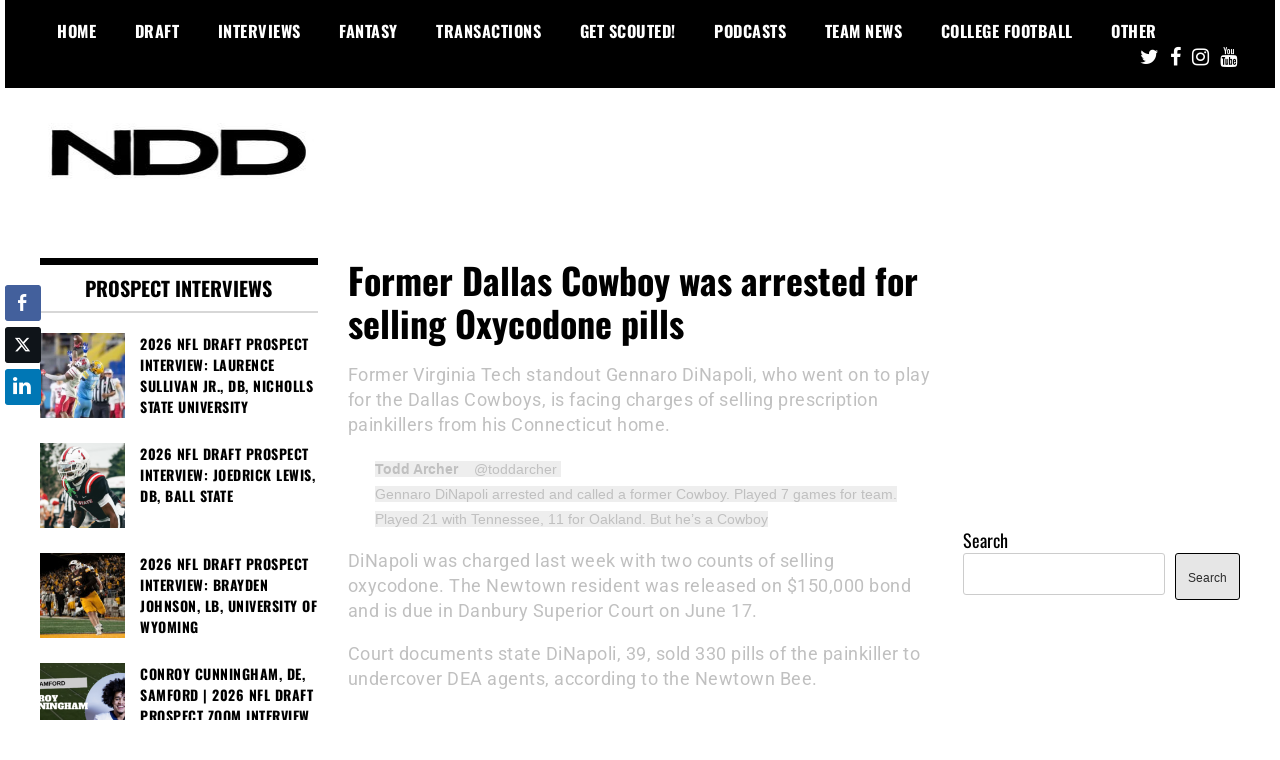

--- FILE ---
content_type: text/html; charset=UTF-8
request_url: https://nfldraftdiamonds.com/2014/06/former-dallas-cowboy-arrested-selling-oxycodone-pills/
body_size: 34089
content:
<!doctype html>
<html lang="en">
<head><meta charset="UTF-8"><script>if(navigator.userAgent.match(/MSIE|Internet Explorer/i)||navigator.userAgent.match(/Trident\/7\..*?rv:11/i)){var href=document.location.href;if(!href.match(/[?&]nowprocket/)){if(href.indexOf("?")==-1){if(href.indexOf("#")==-1){document.location.href=href+"?nowprocket=1"}else{document.location.href=href.replace("#","?nowprocket=1#")}}else{if(href.indexOf("#")==-1){document.location.href=href+"&nowprocket=1"}else{document.location.href=href.replace("#","&nowprocket=1#")}}}}</script><script>(()=>{class RocketLazyLoadScripts{constructor(){this.v="2.0.4",this.userEvents=["keydown","keyup","mousedown","mouseup","mousemove","mouseover","mouseout","touchmove","touchstart","touchend","touchcancel","wheel","click","dblclick","input"],this.attributeEvents=["onblur","onclick","oncontextmenu","ondblclick","onfocus","onmousedown","onmouseenter","onmouseleave","onmousemove","onmouseout","onmouseover","onmouseup","onmousewheel","onscroll","onsubmit"]}async t(){this.i(),this.o(),/iP(ad|hone)/.test(navigator.userAgent)&&this.h(),this.u(),this.l(this),this.m(),this.k(this),this.p(this),this._(),await Promise.all([this.R(),this.L()]),this.lastBreath=Date.now(),this.S(this),this.P(),this.D(),this.O(),this.M(),await this.C(this.delayedScripts.normal),await this.C(this.delayedScripts.defer),await this.C(this.delayedScripts.async),await this.T(),await this.F(),await this.j(),await this.A(),window.dispatchEvent(new Event("rocket-allScriptsLoaded")),this.everythingLoaded=!0,this.lastTouchEnd&&await new Promise(t=>setTimeout(t,500-Date.now()+this.lastTouchEnd)),this.I(),this.H(),this.U(),this.W()}i(){this.CSPIssue=sessionStorage.getItem("rocketCSPIssue"),document.addEventListener("securitypolicyviolation",t=>{this.CSPIssue||"script-src-elem"!==t.violatedDirective||"data"!==t.blockedURI||(this.CSPIssue=!0,sessionStorage.setItem("rocketCSPIssue",!0))},{isRocket:!0})}o(){window.addEventListener("pageshow",t=>{this.persisted=t.persisted,this.realWindowLoadedFired=!0},{isRocket:!0}),window.addEventListener("pagehide",()=>{this.onFirstUserAction=null},{isRocket:!0})}h(){let t;function e(e){t=e}window.addEventListener("touchstart",e,{isRocket:!0}),window.addEventListener("touchend",function i(o){o.changedTouches[0]&&t.changedTouches[0]&&Math.abs(o.changedTouches[0].pageX-t.changedTouches[0].pageX)<10&&Math.abs(o.changedTouches[0].pageY-t.changedTouches[0].pageY)<10&&o.timeStamp-t.timeStamp<200&&(window.removeEventListener("touchstart",e,{isRocket:!0}),window.removeEventListener("touchend",i,{isRocket:!0}),"INPUT"===o.target.tagName&&"text"===o.target.type||(o.target.dispatchEvent(new TouchEvent("touchend",{target:o.target,bubbles:!0})),o.target.dispatchEvent(new MouseEvent("mouseover",{target:o.target,bubbles:!0})),o.target.dispatchEvent(new PointerEvent("click",{target:o.target,bubbles:!0,cancelable:!0,detail:1,clientX:o.changedTouches[0].clientX,clientY:o.changedTouches[0].clientY})),event.preventDefault()))},{isRocket:!0})}q(t){this.userActionTriggered||("mousemove"!==t.type||this.firstMousemoveIgnored?"keyup"===t.type||"mouseover"===t.type||"mouseout"===t.type||(this.userActionTriggered=!0,this.onFirstUserAction&&this.onFirstUserAction()):this.firstMousemoveIgnored=!0),"click"===t.type&&t.preventDefault(),t.stopPropagation(),t.stopImmediatePropagation(),"touchstart"===this.lastEvent&&"touchend"===t.type&&(this.lastTouchEnd=Date.now()),"click"===t.type&&(this.lastTouchEnd=0),this.lastEvent=t.type,t.composedPath&&t.composedPath()[0].getRootNode()instanceof ShadowRoot&&(t.rocketTarget=t.composedPath()[0]),this.savedUserEvents.push(t)}u(){this.savedUserEvents=[],this.userEventHandler=this.q.bind(this),this.userEvents.forEach(t=>window.addEventListener(t,this.userEventHandler,{passive:!1,isRocket:!0})),document.addEventListener("visibilitychange",this.userEventHandler,{isRocket:!0})}U(){this.userEvents.forEach(t=>window.removeEventListener(t,this.userEventHandler,{passive:!1,isRocket:!0})),document.removeEventListener("visibilitychange",this.userEventHandler,{isRocket:!0}),this.savedUserEvents.forEach(t=>{(t.rocketTarget||t.target).dispatchEvent(new window[t.constructor.name](t.type,t))})}m(){const t="return false",e=Array.from(this.attributeEvents,t=>"data-rocket-"+t),i="["+this.attributeEvents.join("],[")+"]",o="[data-rocket-"+this.attributeEvents.join("],[data-rocket-")+"]",s=(e,i,o)=>{o&&o!==t&&(e.setAttribute("data-rocket-"+i,o),e["rocket"+i]=new Function("event",o),e.setAttribute(i,t))};new MutationObserver(t=>{for(const n of t)"attributes"===n.type&&(n.attributeName.startsWith("data-rocket-")||this.everythingLoaded?n.attributeName.startsWith("data-rocket-")&&this.everythingLoaded&&this.N(n.target,n.attributeName.substring(12)):s(n.target,n.attributeName,n.target.getAttribute(n.attributeName))),"childList"===n.type&&n.addedNodes.forEach(t=>{if(t.nodeType===Node.ELEMENT_NODE)if(this.everythingLoaded)for(const i of[t,...t.querySelectorAll(o)])for(const t of i.getAttributeNames())e.includes(t)&&this.N(i,t.substring(12));else for(const e of[t,...t.querySelectorAll(i)])for(const t of e.getAttributeNames())this.attributeEvents.includes(t)&&s(e,t,e.getAttribute(t))})}).observe(document,{subtree:!0,childList:!0,attributeFilter:[...this.attributeEvents,...e]})}I(){this.attributeEvents.forEach(t=>{document.querySelectorAll("[data-rocket-"+t+"]").forEach(e=>{this.N(e,t)})})}N(t,e){const i=t.getAttribute("data-rocket-"+e);i&&(t.setAttribute(e,i),t.removeAttribute("data-rocket-"+e))}k(t){Object.defineProperty(HTMLElement.prototype,"onclick",{get(){return this.rocketonclick||null},set(e){this.rocketonclick=e,this.setAttribute(t.everythingLoaded?"onclick":"data-rocket-onclick","this.rocketonclick(event)")}})}S(t){function e(e,i){let o=e[i];e[i]=null,Object.defineProperty(e,i,{get:()=>o,set(s){t.everythingLoaded?o=s:e["rocket"+i]=o=s}})}e(document,"onreadystatechange"),e(window,"onload"),e(window,"onpageshow");try{Object.defineProperty(document,"readyState",{get:()=>t.rocketReadyState,set(e){t.rocketReadyState=e},configurable:!0}),document.readyState="loading"}catch(t){console.log("WPRocket DJE readyState conflict, bypassing")}}l(t){this.originalAddEventListener=EventTarget.prototype.addEventListener,this.originalRemoveEventListener=EventTarget.prototype.removeEventListener,this.savedEventListeners=[],EventTarget.prototype.addEventListener=function(e,i,o){o&&o.isRocket||!t.B(e,this)&&!t.userEvents.includes(e)||t.B(e,this)&&!t.userActionTriggered||e.startsWith("rocket-")||t.everythingLoaded?t.originalAddEventListener.call(this,e,i,o):(t.savedEventListeners.push({target:this,remove:!1,type:e,func:i,options:o}),"mouseenter"!==e&&"mouseleave"!==e||t.originalAddEventListener.call(this,e,t.savedUserEvents.push,o))},EventTarget.prototype.removeEventListener=function(e,i,o){o&&o.isRocket||!t.B(e,this)&&!t.userEvents.includes(e)||t.B(e,this)&&!t.userActionTriggered||e.startsWith("rocket-")||t.everythingLoaded?t.originalRemoveEventListener.call(this,e,i,o):t.savedEventListeners.push({target:this,remove:!0,type:e,func:i,options:o})}}J(t,e){this.savedEventListeners=this.savedEventListeners.filter(i=>{let o=i.type,s=i.target||window;return e!==o||t!==s||(this.B(o,s)&&(i.type="rocket-"+o),this.$(i),!1)})}H(){EventTarget.prototype.addEventListener=this.originalAddEventListener,EventTarget.prototype.removeEventListener=this.originalRemoveEventListener,this.savedEventListeners.forEach(t=>this.$(t))}$(t){t.remove?this.originalRemoveEventListener.call(t.target,t.type,t.func,t.options):this.originalAddEventListener.call(t.target,t.type,t.func,t.options)}p(t){let e;function i(e){return t.everythingLoaded?e:e.split(" ").map(t=>"load"===t||t.startsWith("load.")?"rocket-jquery-load":t).join(" ")}function o(o){function s(e){const s=o.fn[e];o.fn[e]=o.fn.init.prototype[e]=function(){return this[0]===window&&t.userActionTriggered&&("string"==typeof arguments[0]||arguments[0]instanceof String?arguments[0]=i(arguments[0]):"object"==typeof arguments[0]&&Object.keys(arguments[0]).forEach(t=>{const e=arguments[0][t];delete arguments[0][t],arguments[0][i(t)]=e})),s.apply(this,arguments),this}}if(o&&o.fn&&!t.allJQueries.includes(o)){const e={DOMContentLoaded:[],"rocket-DOMContentLoaded":[]};for(const t in e)document.addEventListener(t,()=>{e[t].forEach(t=>t())},{isRocket:!0});o.fn.ready=o.fn.init.prototype.ready=function(i){function s(){parseInt(o.fn.jquery)>2?setTimeout(()=>i.bind(document)(o)):i.bind(document)(o)}return"function"==typeof i&&(t.realDomReadyFired?!t.userActionTriggered||t.fauxDomReadyFired?s():e["rocket-DOMContentLoaded"].push(s):e.DOMContentLoaded.push(s)),o([])},s("on"),s("one"),s("off"),t.allJQueries.push(o)}e=o}t.allJQueries=[],o(window.jQuery),Object.defineProperty(window,"jQuery",{get:()=>e,set(t){o(t)}})}P(){const t=new Map;document.write=document.writeln=function(e){const i=document.currentScript,o=document.createRange(),s=i.parentElement;let n=t.get(i);void 0===n&&(n=i.nextSibling,t.set(i,n));const c=document.createDocumentFragment();o.setStart(c,0),c.appendChild(o.createContextualFragment(e)),s.insertBefore(c,n)}}async R(){return new Promise(t=>{this.userActionTriggered?t():this.onFirstUserAction=t})}async L(){return new Promise(t=>{document.addEventListener("DOMContentLoaded",()=>{this.realDomReadyFired=!0,t()},{isRocket:!0})})}async j(){return this.realWindowLoadedFired?Promise.resolve():new Promise(t=>{window.addEventListener("load",t,{isRocket:!0})})}M(){this.pendingScripts=[];this.scriptsMutationObserver=new MutationObserver(t=>{for(const e of t)e.addedNodes.forEach(t=>{"SCRIPT"!==t.tagName||t.noModule||t.isWPRocket||this.pendingScripts.push({script:t,promise:new Promise(e=>{const i=()=>{const i=this.pendingScripts.findIndex(e=>e.script===t);i>=0&&this.pendingScripts.splice(i,1),e()};t.addEventListener("load",i,{isRocket:!0}),t.addEventListener("error",i,{isRocket:!0}),setTimeout(i,1e3)})})})}),this.scriptsMutationObserver.observe(document,{childList:!0,subtree:!0})}async F(){await this.X(),this.pendingScripts.length?(await this.pendingScripts[0].promise,await this.F()):this.scriptsMutationObserver.disconnect()}D(){this.delayedScripts={normal:[],async:[],defer:[]},document.querySelectorAll("script[type$=rocketlazyloadscript]").forEach(t=>{t.hasAttribute("data-rocket-src")?t.hasAttribute("async")&&!1!==t.async?this.delayedScripts.async.push(t):t.hasAttribute("defer")&&!1!==t.defer||"module"===t.getAttribute("data-rocket-type")?this.delayedScripts.defer.push(t):this.delayedScripts.normal.push(t):this.delayedScripts.normal.push(t)})}async _(){await this.L();let t=[];document.querySelectorAll("script[type$=rocketlazyloadscript][data-rocket-src]").forEach(e=>{let i=e.getAttribute("data-rocket-src");if(i&&!i.startsWith("data:")){i.startsWith("//")&&(i=location.protocol+i);try{const o=new URL(i).origin;o!==location.origin&&t.push({src:o,crossOrigin:e.crossOrigin||"module"===e.getAttribute("data-rocket-type")})}catch(t){}}}),t=[...new Map(t.map(t=>[JSON.stringify(t),t])).values()],this.Y(t,"preconnect")}async G(t){if(await this.K(),!0!==t.noModule||!("noModule"in HTMLScriptElement.prototype))return new Promise(e=>{let i;function o(){(i||t).setAttribute("data-rocket-status","executed"),e()}try{if(navigator.userAgent.includes("Firefox/")||""===navigator.vendor||this.CSPIssue)i=document.createElement("script"),[...t.attributes].forEach(t=>{let e=t.nodeName;"type"!==e&&("data-rocket-type"===e&&(e="type"),"data-rocket-src"===e&&(e="src"),i.setAttribute(e,t.nodeValue))}),t.text&&(i.text=t.text),t.nonce&&(i.nonce=t.nonce),i.hasAttribute("src")?(i.addEventListener("load",o,{isRocket:!0}),i.addEventListener("error",()=>{i.setAttribute("data-rocket-status","failed-network"),e()},{isRocket:!0}),setTimeout(()=>{i.isConnected||e()},1)):(i.text=t.text,o()),i.isWPRocket=!0,t.parentNode.replaceChild(i,t);else{const i=t.getAttribute("data-rocket-type"),s=t.getAttribute("data-rocket-src");i?(t.type=i,t.removeAttribute("data-rocket-type")):t.removeAttribute("type"),t.addEventListener("load",o,{isRocket:!0}),t.addEventListener("error",i=>{this.CSPIssue&&i.target.src.startsWith("data:")?(console.log("WPRocket: CSP fallback activated"),t.removeAttribute("src"),this.G(t).then(e)):(t.setAttribute("data-rocket-status","failed-network"),e())},{isRocket:!0}),s?(t.fetchPriority="high",t.removeAttribute("data-rocket-src"),t.src=s):t.src="data:text/javascript;base64,"+window.btoa(unescape(encodeURIComponent(t.text)))}}catch(i){t.setAttribute("data-rocket-status","failed-transform"),e()}});t.setAttribute("data-rocket-status","skipped")}async C(t){const e=t.shift();return e?(e.isConnected&&await this.G(e),this.C(t)):Promise.resolve()}O(){this.Y([...this.delayedScripts.normal,...this.delayedScripts.defer,...this.delayedScripts.async],"preload")}Y(t,e){this.trash=this.trash||[];let i=!0;var o=document.createDocumentFragment();t.forEach(t=>{const s=t.getAttribute&&t.getAttribute("data-rocket-src")||t.src;if(s&&!s.startsWith("data:")){const n=document.createElement("link");n.href=s,n.rel=e,"preconnect"!==e&&(n.as="script",n.fetchPriority=i?"high":"low"),t.getAttribute&&"module"===t.getAttribute("data-rocket-type")&&(n.crossOrigin=!0),t.crossOrigin&&(n.crossOrigin=t.crossOrigin),t.integrity&&(n.integrity=t.integrity),t.nonce&&(n.nonce=t.nonce),o.appendChild(n),this.trash.push(n),i=!1}}),document.head.appendChild(o)}W(){this.trash.forEach(t=>t.remove())}async T(){try{document.readyState="interactive"}catch(t){}this.fauxDomReadyFired=!0;try{await this.K(),this.J(document,"readystatechange"),document.dispatchEvent(new Event("rocket-readystatechange")),await this.K(),document.rocketonreadystatechange&&document.rocketonreadystatechange(),await this.K(),this.J(document,"DOMContentLoaded"),document.dispatchEvent(new Event("rocket-DOMContentLoaded")),await this.K(),this.J(window,"DOMContentLoaded"),window.dispatchEvent(new Event("rocket-DOMContentLoaded"))}catch(t){console.error(t)}}async A(){try{document.readyState="complete"}catch(t){}try{await this.K(),this.J(document,"readystatechange"),document.dispatchEvent(new Event("rocket-readystatechange")),await this.K(),document.rocketonreadystatechange&&document.rocketonreadystatechange(),await this.K(),this.J(window,"load"),window.dispatchEvent(new Event("rocket-load")),await this.K(),window.rocketonload&&window.rocketonload(),await this.K(),this.allJQueries.forEach(t=>t(window).trigger("rocket-jquery-load")),await this.K(),this.J(window,"pageshow");const t=new Event("rocket-pageshow");t.persisted=this.persisted,window.dispatchEvent(t),await this.K(),window.rocketonpageshow&&window.rocketonpageshow({persisted:this.persisted})}catch(t){console.error(t)}}async K(){Date.now()-this.lastBreath>45&&(await this.X(),this.lastBreath=Date.now())}async X(){return document.hidden?new Promise(t=>setTimeout(t)):new Promise(t=>requestAnimationFrame(t))}B(t,e){return e===document&&"readystatechange"===t||(e===document&&"DOMContentLoaded"===t||(e===window&&"DOMContentLoaded"===t||(e===window&&"load"===t||e===window&&"pageshow"===t)))}static run(){(new RocketLazyLoadScripts).t()}}RocketLazyLoadScripts.run()})();</script>
	
	<meta name="viewport" content="width=device-width, initial-scale=1">
	<link rel="profile" href="http://gmpg.org/xfn/11">
	<meta name='robots' content='index, follow, max-image-preview:large, max-snippet:-1, max-video-preview:-1' />

	<!-- This site is optimized with the Yoast SEO Premium plugin v26.7 (Yoast SEO v26.7) - https://yoast.com/wordpress/plugins/seo/ -->
	<title>Former Dallas Cowboy was arrested for selling Oxycodone pills</title>
<link data-rocket-preload as="style" href="https://fonts.googleapis.com/css?family=Oswald%3A400%2C700%7CRoboto%3A400%2C700&#038;display=swap" rel="preload">
<link href="https://fonts.googleapis.com/css?family=Oswald%3A400%2C700%7CRoboto%3A400%2C700&#038;display=swap" media="print" onload="this.media=&#039;all&#039;" rel="stylesheet">
<style id="wpr-usedcss">img:is([sizes=auto i],[sizes^="auto," i]){contain-intrinsic-size:3000px 1500px}img.emoji{display:inline!important;border:none!important;box-shadow:none!important;height:1em!important;width:1em!important;margin:0 .07em!important;vertical-align:-.1em!important;background:0 0!important;padding:0!important}.wp-block-button__link{align-content:center;box-sizing:border-box;cursor:pointer;display:inline-block;height:100%;text-align:center;width:100%;word-break:break-word}:where(.wp-block-button__link){border-radius:9999px;box-shadow:none;padding:calc(.667em + 2px) calc(1.333em + 2px);text-decoration:none}.wp-block-button[style*=text-decoration] .wp-block-button__link{text-decoration:inherit}:root :where(.wp-block-button .wp-block-button__link.is-style-outline),:root :where(.wp-block-button.is-style-outline>.wp-block-button__link){border:2px solid;padding:.667em 1.333em}:root :where(.wp-block-button .wp-block-button__link.is-style-outline:not(.has-text-color)),:root :where(.wp-block-button.is-style-outline>.wp-block-button__link:not(.has-text-color)){color:currentColor}:root :where(.wp-block-button .wp-block-button__link.is-style-outline:not(.has-background)),:root :where(.wp-block-button.is-style-outline>.wp-block-button__link:not(.has-background)){background-color:initial;background-image:none}.wp-block-buttons{box-sizing:border-box}.wp-block-buttons>.wp-block-button{display:inline-block;margin:0}.wp-block-buttons[style*=text-decoration] .wp-block-button,.wp-block-buttons[style*=text-decoration] .wp-block-button__link{text-decoration:inherit}:where(.wp-block-calendar table:not(.has-background) th){background:#ddd}:where(.wp-block-columns){margin-bottom:1.75em}:where(.wp-block-columns.has-background){padding:1.25em 2.375em}:where(.wp-block-post-comments input[type=submit]){border:none}:where(.wp-block-cover-image:not(.has-text-color)),:where(.wp-block-cover:not(.has-text-color)){color:#fff}:where(.wp-block-cover-image.is-light:not(.has-text-color)),:where(.wp-block-cover.is-light:not(.has-text-color)){color:#000}:root :where(.wp-block-cover h1:not(.has-text-color)),:root :where(.wp-block-cover h2:not(.has-text-color)),:root :where(.wp-block-cover h3:not(.has-text-color)),:root :where(.wp-block-cover h4:not(.has-text-color)),:root :where(.wp-block-cover h5:not(.has-text-color)),:root :where(.wp-block-cover h6:not(.has-text-color)),:root :where(.wp-block-cover p:not(.has-text-color)){color:inherit}:where(.wp-block-file){margin-bottom:1.5em}:where(.wp-block-file__button){border-radius:2em;display:inline-block;padding:.5em 1em}:where(.wp-block-file__button):is(a):active,:where(.wp-block-file__button):is(a):focus,:where(.wp-block-file__button):is(a):hover,:where(.wp-block-file__button):is(a):visited{box-shadow:none;color:#fff;opacity:.85;text-decoration:none}:where(.wp-block-group.wp-block-group-is-layout-constrained){position:relative}:root :where(.wp-block-image.is-style-rounded img,.wp-block-image .is-style-rounded img){border-radius:9999px}:where(.wp-block-latest-comments:not([style*=line-height] .wp-block-latest-comments__comment)){line-height:1.1}:where(.wp-block-latest-comments:not([style*=line-height] .wp-block-latest-comments__comment-excerpt p)){line-height:1.8}:root :where(.wp-block-latest-posts.is-grid){padding:0}:root :where(.wp-block-latest-posts.wp-block-latest-posts__list){padding-left:0}ol,ul{box-sizing:border-box}:root :where(.wp-block-list.has-background){padding:1.25em 2.375em}:where(.wp-block-navigation.has-background .wp-block-navigation-item a:not(.wp-element-button)),:where(.wp-block-navigation.has-background .wp-block-navigation-submenu a:not(.wp-element-button)){padding:.5em 1em}:where(.wp-block-navigation .wp-block-navigation__submenu-container .wp-block-navigation-item a:not(.wp-element-button)),:where(.wp-block-navigation .wp-block-navigation__submenu-container .wp-block-navigation-submenu a:not(.wp-element-button)),:where(.wp-block-navigation .wp-block-navigation__submenu-container .wp-block-navigation-submenu button.wp-block-navigation-item__content),:where(.wp-block-navigation .wp-block-navigation__submenu-container .wp-block-pages-list__item button.wp-block-navigation-item__content){padding:.5em 1em}:root :where(p.has-background){padding:1.25em 2.375em}:where(p.has-text-color:not(.has-link-color)) a{color:inherit}:where(.wp-block-post-comments-form) input:not([type=submit]),:where(.wp-block-post-comments-form) textarea{border:1px solid #949494;font-family:inherit;font-size:1em}:where(.wp-block-post-comments-form) input:where(:not([type=submit]):not([type=checkbox])),:where(.wp-block-post-comments-form) textarea{padding:calc(.667em + 2px)}:where(.wp-block-post-excerpt){box-sizing:border-box;margin-bottom:var(--wp--style--block-gap);margin-top:var(--wp--style--block-gap)}:where(.wp-block-preformatted.has-background){padding:1.25em 2.375em}.wp-block-search__button{margin-left:10px;word-break:normal}.wp-block-search__button svg{height:1.25em;min-height:24px;min-width:24px;width:1.25em;fill:currentColor;vertical-align:text-bottom}:where(.wp-block-search__button){border:1px solid #ccc;padding:6px 10px}.wp-block-search__inside-wrapper{display:flex;flex:auto;flex-wrap:nowrap;max-width:100%}.wp-block-search__label{width:100%}.wp-block-search__input{appearance:none;border:1px solid #949494;flex-grow:1;margin-left:0;margin-right:0;min-width:3rem;padding:8px;text-decoration:unset!important}:where(.wp-block-search__input){font-family:inherit;font-size:inherit;font-style:inherit;font-weight:inherit;letter-spacing:inherit;line-height:inherit;text-transform:inherit}:where(.wp-block-search__button-inside .wp-block-search__inside-wrapper){border:1px solid #949494;box-sizing:border-box;padding:4px}:where(.wp-block-search__button-inside .wp-block-search__inside-wrapper) .wp-block-search__input{border:none;border-radius:0;padding:0 4px}:where(.wp-block-search__button-inside .wp-block-search__inside-wrapper) .wp-block-search__input:focus{outline:0}:where(.wp-block-search__button-inside .wp-block-search__inside-wrapper) :where(.wp-block-search__button){padding:4px 8px}:root :where(.wp-block-separator.is-style-dots){height:auto;line-height:1;text-align:center}:root :where(.wp-block-separator.is-style-dots):before{color:currentColor;content:"···";font-family:serif;font-size:1.5em;letter-spacing:2em;padding-left:2em}:root :where(.wp-block-site-logo.is-style-rounded){border-radius:9999px}:where(.wp-block-social-links:not(.is-style-logos-only)) .wp-social-link{background-color:#f0f0f0;color:#444}:where(.wp-block-social-links:not(.is-style-logos-only)) .wp-social-link-amazon{background-color:#f90;color:#fff}:where(.wp-block-social-links:not(.is-style-logos-only)) .wp-social-link-bandcamp{background-color:#1ea0c3;color:#fff}:where(.wp-block-social-links:not(.is-style-logos-only)) .wp-social-link-behance{background-color:#0757fe;color:#fff}:where(.wp-block-social-links:not(.is-style-logos-only)) .wp-social-link-bluesky{background-color:#0a7aff;color:#fff}:where(.wp-block-social-links:not(.is-style-logos-only)) .wp-social-link-codepen{background-color:#1e1f26;color:#fff}:where(.wp-block-social-links:not(.is-style-logos-only)) .wp-social-link-deviantart{background-color:#02e49b;color:#fff}:where(.wp-block-social-links:not(.is-style-logos-only)) .wp-social-link-discord{background-color:#5865f2;color:#fff}:where(.wp-block-social-links:not(.is-style-logos-only)) .wp-social-link-dribbble{background-color:#e94c89;color:#fff}:where(.wp-block-social-links:not(.is-style-logos-only)) .wp-social-link-dropbox{background-color:#4280ff;color:#fff}:where(.wp-block-social-links:not(.is-style-logos-only)) .wp-social-link-etsy{background-color:#f45800;color:#fff}:where(.wp-block-social-links:not(.is-style-logos-only)) .wp-social-link-facebook{background-color:#0866ff;color:#fff}:where(.wp-block-social-links:not(.is-style-logos-only)) .wp-social-link-fivehundredpx{background-color:#000;color:#fff}:where(.wp-block-social-links:not(.is-style-logos-only)) .wp-social-link-flickr{background-color:#0461dd;color:#fff}:where(.wp-block-social-links:not(.is-style-logos-only)) .wp-social-link-foursquare{background-color:#e65678;color:#fff}:where(.wp-block-social-links:not(.is-style-logos-only)) .wp-social-link-github{background-color:#24292d;color:#fff}:where(.wp-block-social-links:not(.is-style-logos-only)) .wp-social-link-goodreads{background-color:#eceadd;color:#382110}:where(.wp-block-social-links:not(.is-style-logos-only)) .wp-social-link-google{background-color:#ea4434;color:#fff}:where(.wp-block-social-links:not(.is-style-logos-only)) .wp-social-link-gravatar{background-color:#1d4fc4;color:#fff}:where(.wp-block-social-links:not(.is-style-logos-only)) .wp-social-link-instagram{background-color:#f00075;color:#fff}:where(.wp-block-social-links:not(.is-style-logos-only)) .wp-social-link-lastfm{background-color:#e21b24;color:#fff}:where(.wp-block-social-links:not(.is-style-logos-only)) .wp-social-link-linkedin{background-color:#0d66c2;color:#fff}:where(.wp-block-social-links:not(.is-style-logos-only)) .wp-social-link-mastodon{background-color:#3288d4;color:#fff}:where(.wp-block-social-links:not(.is-style-logos-only)) .wp-social-link-medium{background-color:#000;color:#fff}:where(.wp-block-social-links:not(.is-style-logos-only)) .wp-social-link-meetup{background-color:#f6405f;color:#fff}:where(.wp-block-social-links:not(.is-style-logos-only)) .wp-social-link-patreon{background-color:#000;color:#fff}:where(.wp-block-social-links:not(.is-style-logos-only)) .wp-social-link-pinterest{background-color:#e60122;color:#fff}:where(.wp-block-social-links:not(.is-style-logos-only)) .wp-social-link-pocket{background-color:#ef4155;color:#fff}:where(.wp-block-social-links:not(.is-style-logos-only)) .wp-social-link-reddit{background-color:#ff4500;color:#fff}:where(.wp-block-social-links:not(.is-style-logos-only)) .wp-social-link-skype{background-color:#0478d7;color:#fff}:where(.wp-block-social-links:not(.is-style-logos-only)) .wp-social-link-snapchat{background-color:#fefc00;color:#fff;stroke:#000}:where(.wp-block-social-links:not(.is-style-logos-only)) .wp-social-link-soundcloud{background-color:#ff5600;color:#fff}:where(.wp-block-social-links:not(.is-style-logos-only)) .wp-social-link-spotify{background-color:#1bd760;color:#fff}:where(.wp-block-social-links:not(.is-style-logos-only)) .wp-social-link-telegram{background-color:#2aabee;color:#fff}:where(.wp-block-social-links:not(.is-style-logos-only)) .wp-social-link-threads{background-color:#000;color:#fff}:where(.wp-block-social-links:not(.is-style-logos-only)) .wp-social-link-tiktok{background-color:#000;color:#fff}:where(.wp-block-social-links:not(.is-style-logos-only)) .wp-social-link-tumblr{background-color:#011835;color:#fff}:where(.wp-block-social-links:not(.is-style-logos-only)) .wp-social-link-twitch{background-color:#6440a4;color:#fff}:where(.wp-block-social-links:not(.is-style-logos-only)) .wp-social-link-twitter{background-color:#1da1f2;color:#fff}:where(.wp-block-social-links:not(.is-style-logos-only)) .wp-social-link-vimeo{background-color:#1eb7ea;color:#fff}:where(.wp-block-social-links:not(.is-style-logos-only)) .wp-social-link-vk{background-color:#4680c2;color:#fff}:where(.wp-block-social-links:not(.is-style-logos-only)) .wp-social-link-wordpress{background-color:#3499cd;color:#fff}:where(.wp-block-social-links:not(.is-style-logos-only)) .wp-social-link-whatsapp{background-color:#25d366;color:#fff}:where(.wp-block-social-links:not(.is-style-logos-only)) .wp-social-link-x{background-color:#000;color:#fff}:where(.wp-block-social-links:not(.is-style-logos-only)) .wp-social-link-yelp{background-color:#d32422;color:#fff}:where(.wp-block-social-links:not(.is-style-logos-only)) .wp-social-link-youtube{background-color:red;color:#fff}:where(.wp-block-social-links.is-style-logos-only) .wp-social-link{background:0 0}:where(.wp-block-social-links.is-style-logos-only) .wp-social-link svg{height:1.25em;width:1.25em}:where(.wp-block-social-links.is-style-logos-only) .wp-social-link-amazon{color:#f90}:where(.wp-block-social-links.is-style-logos-only) .wp-social-link-bandcamp{color:#1ea0c3}:where(.wp-block-social-links.is-style-logos-only) .wp-social-link-behance{color:#0757fe}:where(.wp-block-social-links.is-style-logos-only) .wp-social-link-bluesky{color:#0a7aff}:where(.wp-block-social-links.is-style-logos-only) .wp-social-link-codepen{color:#1e1f26}:where(.wp-block-social-links.is-style-logos-only) .wp-social-link-deviantart{color:#02e49b}:where(.wp-block-social-links.is-style-logos-only) .wp-social-link-discord{color:#5865f2}:where(.wp-block-social-links.is-style-logos-only) .wp-social-link-dribbble{color:#e94c89}:where(.wp-block-social-links.is-style-logos-only) .wp-social-link-dropbox{color:#4280ff}:where(.wp-block-social-links.is-style-logos-only) .wp-social-link-etsy{color:#f45800}:where(.wp-block-social-links.is-style-logos-only) .wp-social-link-facebook{color:#0866ff}:where(.wp-block-social-links.is-style-logos-only) .wp-social-link-fivehundredpx{color:#000}:where(.wp-block-social-links.is-style-logos-only) .wp-social-link-flickr{color:#0461dd}:where(.wp-block-social-links.is-style-logos-only) .wp-social-link-foursquare{color:#e65678}:where(.wp-block-social-links.is-style-logos-only) .wp-social-link-github{color:#24292d}:where(.wp-block-social-links.is-style-logos-only) .wp-social-link-goodreads{color:#382110}:where(.wp-block-social-links.is-style-logos-only) .wp-social-link-google{color:#ea4434}:where(.wp-block-social-links.is-style-logos-only) .wp-social-link-gravatar{color:#1d4fc4}:where(.wp-block-social-links.is-style-logos-only) .wp-social-link-instagram{color:#f00075}:where(.wp-block-social-links.is-style-logos-only) .wp-social-link-lastfm{color:#e21b24}:where(.wp-block-social-links.is-style-logos-only) .wp-social-link-linkedin{color:#0d66c2}:where(.wp-block-social-links.is-style-logos-only) .wp-social-link-mastodon{color:#3288d4}:where(.wp-block-social-links.is-style-logos-only) .wp-social-link-medium{color:#000}:where(.wp-block-social-links.is-style-logos-only) .wp-social-link-meetup{color:#f6405f}:where(.wp-block-social-links.is-style-logos-only) .wp-social-link-patreon{color:#000}:where(.wp-block-social-links.is-style-logos-only) .wp-social-link-pinterest{color:#e60122}:where(.wp-block-social-links.is-style-logos-only) .wp-social-link-pocket{color:#ef4155}:where(.wp-block-social-links.is-style-logos-only) .wp-social-link-reddit{color:#ff4500}:where(.wp-block-social-links.is-style-logos-only) .wp-social-link-skype{color:#0478d7}:where(.wp-block-social-links.is-style-logos-only) .wp-social-link-snapchat{color:#fff;stroke:#000}:where(.wp-block-social-links.is-style-logos-only) .wp-social-link-soundcloud{color:#ff5600}:where(.wp-block-social-links.is-style-logos-only) .wp-social-link-spotify{color:#1bd760}:where(.wp-block-social-links.is-style-logos-only) .wp-social-link-telegram{color:#2aabee}:where(.wp-block-social-links.is-style-logos-only) .wp-social-link-threads{color:#000}:where(.wp-block-social-links.is-style-logos-only) .wp-social-link-tiktok{color:#000}:where(.wp-block-social-links.is-style-logos-only) .wp-social-link-tumblr{color:#011835}:where(.wp-block-social-links.is-style-logos-only) .wp-social-link-twitch{color:#6440a4}:where(.wp-block-social-links.is-style-logos-only) .wp-social-link-twitter{color:#1da1f2}:where(.wp-block-social-links.is-style-logos-only) .wp-social-link-vimeo{color:#1eb7ea}:where(.wp-block-social-links.is-style-logos-only) .wp-social-link-vk{color:#4680c2}:where(.wp-block-social-links.is-style-logos-only) .wp-social-link-whatsapp{color:#25d366}:where(.wp-block-social-links.is-style-logos-only) .wp-social-link-wordpress{color:#3499cd}:where(.wp-block-social-links.is-style-logos-only) .wp-social-link-x{color:#000}:where(.wp-block-social-links.is-style-logos-only) .wp-social-link-yelp{color:#d32422}:where(.wp-block-social-links.is-style-logos-only) .wp-social-link-youtube{color:red}:root :where(.wp-block-social-links .wp-social-link a){padding:.25em}:root :where(.wp-block-social-links.is-style-logos-only .wp-social-link a){padding:0}:root :where(.wp-block-social-links.is-style-pill-shape .wp-social-link a){padding-left:.6666666667em;padding-right:.6666666667em}:root :where(.wp-block-tag-cloud.is-style-outline){display:flex;flex-wrap:wrap;gap:1ch}:root :where(.wp-block-tag-cloud.is-style-outline a){border:1px solid;font-size:unset!important;margin-right:0;padding:1ch 2ch;text-decoration:none!important}:root :where(.wp-block-table-of-contents){box-sizing:border-box}:where(.wp-block-term-description){box-sizing:border-box;margin-bottom:var(--wp--style--block-gap);margin-top:var(--wp--style--block-gap)}:where(pre.wp-block-verse){font-family:inherit}.wp-element-button{cursor:pointer}:root{--wp--preset--font-size--normal:16px;--wp--preset--font-size--huge:42px}.screen-reader-text{border:0;clip-path:inset(50%);height:1px;margin:-1px;overflow:hidden;padding:0;position:absolute;width:1px;word-wrap:normal!important}.screen-reader-text:focus{background-color:#ddd;clip-path:none;color:#444;display:block;font-size:1em;height:auto;left:5px;line-height:normal;padding:15px 23px 14px;text-decoration:none;top:5px;width:auto;z-index:100000}html :where(.has-border-color){border-style:solid}html :where([style*=border-top-color]){border-top-style:solid}html :where([style*=border-right-color]){border-right-style:solid}html :where([style*=border-bottom-color]){border-bottom-style:solid}html :where([style*=border-left-color]){border-left-style:solid}html :where([style*=border-width]){border-style:solid}html :where([style*=border-top-width]){border-top-style:solid}html :where([style*=border-right-width]){border-right-style:solid}html :where([style*=border-bottom-width]){border-bottom-style:solid}html :where([style*=border-left-width]){border-left-style:solid}html :where(img[class*=wp-image-]){height:auto;max-width:100%}:where(figure){margin:0 0 1em}html :where(.is-position-sticky){--wp-admin--admin-bar--position-offset:var(--wp-admin--admin-bar--height,0px)}@media screen and (max-width:600px){html :where(.is-position-sticky){--wp-admin--admin-bar--position-offset:0px}}.wp-block-button__link{color:#fff;background-color:#32373c;border-radius:9999px;box-shadow:none;text-decoration:none;padding:calc(.667em + 2px) calc(1.333em + 2px);font-size:1.125em}:root{--wp--preset--aspect-ratio--square:1;--wp--preset--aspect-ratio--4-3:4/3;--wp--preset--aspect-ratio--3-4:3/4;--wp--preset--aspect-ratio--3-2:3/2;--wp--preset--aspect-ratio--2-3:2/3;--wp--preset--aspect-ratio--16-9:16/9;--wp--preset--aspect-ratio--9-16:9/16;--wp--preset--color--black:#000000;--wp--preset--color--cyan-bluish-gray:#abb8c3;--wp--preset--color--white:#ffffff;--wp--preset--color--pale-pink:#f78da7;--wp--preset--color--vivid-red:#cf2e2e;--wp--preset--color--luminous-vivid-orange:#ff6900;--wp--preset--color--luminous-vivid-amber:#fcb900;--wp--preset--color--light-green-cyan:#7bdcb5;--wp--preset--color--vivid-green-cyan:#00d084;--wp--preset--color--pale-cyan-blue:#8ed1fc;--wp--preset--color--vivid-cyan-blue:#0693e3;--wp--preset--color--vivid-purple:#9b51e0;--wp--preset--gradient--vivid-cyan-blue-to-vivid-purple:linear-gradient(135deg,rgba(6, 147, 227, 1) 0%,rgb(155, 81, 224) 100%);--wp--preset--gradient--light-green-cyan-to-vivid-green-cyan:linear-gradient(135deg,rgb(122, 220, 180) 0%,rgb(0, 208, 130) 100%);--wp--preset--gradient--luminous-vivid-amber-to-luminous-vivid-orange:linear-gradient(135deg,rgba(252, 185, 0, 1) 0%,rgba(255, 105, 0, 1) 100%);--wp--preset--gradient--luminous-vivid-orange-to-vivid-red:linear-gradient(135deg,rgba(255, 105, 0, 1) 0%,rgb(207, 46, 46) 100%);--wp--preset--gradient--very-light-gray-to-cyan-bluish-gray:linear-gradient(135deg,rgb(238, 238, 238) 0%,rgb(169, 184, 195) 100%);--wp--preset--gradient--cool-to-warm-spectrum:linear-gradient(135deg,rgb(74, 234, 220) 0%,rgb(151, 120, 209) 20%,rgb(207, 42, 186) 40%,rgb(238, 44, 130) 60%,rgb(251, 105, 98) 80%,rgb(254, 248, 76) 100%);--wp--preset--gradient--blush-light-purple:linear-gradient(135deg,rgb(255, 206, 236) 0%,rgb(152, 150, 240) 100%);--wp--preset--gradient--blush-bordeaux:linear-gradient(135deg,rgb(254, 205, 165) 0%,rgb(254, 45, 45) 50%,rgb(107, 0, 62) 100%);--wp--preset--gradient--luminous-dusk:linear-gradient(135deg,rgb(255, 203, 112) 0%,rgb(199, 81, 192) 50%,rgb(65, 88, 208) 100%);--wp--preset--gradient--pale-ocean:linear-gradient(135deg,rgb(255, 245, 203) 0%,rgb(182, 227, 212) 50%,rgb(51, 167, 181) 100%);--wp--preset--gradient--electric-grass:linear-gradient(135deg,rgb(202, 248, 128) 0%,rgb(113, 206, 126) 100%);--wp--preset--gradient--midnight:linear-gradient(135deg,rgb(2, 3, 129) 0%,rgb(40, 116, 252) 100%);--wp--preset--font-size--small:13px;--wp--preset--font-size--medium:20px;--wp--preset--font-size--large:36px;--wp--preset--font-size--x-large:42px;--wp--preset--spacing--20:0.44rem;--wp--preset--spacing--30:0.67rem;--wp--preset--spacing--40:1rem;--wp--preset--spacing--50:1.5rem;--wp--preset--spacing--60:2.25rem;--wp--preset--spacing--70:3.38rem;--wp--preset--spacing--80:5.06rem;--wp--preset--shadow--natural:6px 6px 9px rgba(0, 0, 0, .2);--wp--preset--shadow--deep:12px 12px 50px rgba(0, 0, 0, .4);--wp--preset--shadow--sharp:6px 6px 0px rgba(0, 0, 0, .2);--wp--preset--shadow--outlined:6px 6px 0px -3px rgba(255, 255, 255, 1),6px 6px rgba(0, 0, 0, 1);--wp--preset--shadow--crisp:6px 6px 0px rgba(0, 0, 0, 1)}:where(.is-layout-flex){gap:.5em}:where(.is-layout-grid){gap:.5em}body .is-layout-flex{display:flex}.is-layout-flex{flex-wrap:wrap;align-items:center}.is-layout-flex>:is(*,div){margin:0}:where(.wp-block-post-template.is-layout-flex){gap:1.25em}:where(.wp-block-post-template.is-layout-grid){gap:1.25em}:where(.wp-block-columns.is-layout-flex){gap:2em}:where(.wp-block-columns.is-layout-grid){gap:2em}:root :where(.wp-block-pullquote){font-size:1.5em;line-height:1.6}@font-face{font-family:ssb-icon;src:url('https://nfldraftdiamonds.com/wp-content/plugins/simple-social-buttons/assets/fonts/ssb-icon.eot?eahqa2');src:url('https://nfldraftdiamonds.com/wp-content/plugins/simple-social-buttons/assets/fonts/ssb-icon.eot?eahqa2#iefix') format('embedded-opentype'),url('https://nfldraftdiamonds.com/wp-content/plugins/simple-social-buttons/assets/fonts/ssb-icon.ttf?eahqa2') format('truetype'),url('https://nfldraftdiamonds.com/wp-content/plugins/simple-social-buttons/assets/fonts/ssb-icon.woff?eahqa2') format('woff'),url('https://nfldraftdiamonds.com/wp-content/plugins/simple-social-buttons/assets/fonts/ssb-icon.svg?eahqa2#ssb-icon') format('svg');font-weight:400;font-style:normal;font-display:swap}div.simplesocialbuttons{height:auto;margin:-5px auto 5px -5px;text-align:left;clear:left;font-size:0;direction:ltr}.fb-like iframe{max-width:none!important}.simplesocialbuttons button{border:0;padding:0;margin:0;cursor:pointer;display:inline-block;margin:5px;-webkit-box-shadow:none;box-shadow:none;font-family:Helvetica,Arial,sans-serif;-webkit-box-sizing:border-box;box-sizing:border-box;font-weight:400;text-transform:capitalize!important;white-space:nowrap;text-shadow:none!important;width:auto;letter-spacing:0;word-spacing:0;overflow:visible}.simplesocialbuttons button:focus,.simplesocialbuttons button:hover{outline:0}.simplesocialbuttons button.simplesocial-fb-share:after{content:"\e905"}.simplesocialbuttons button.simplesocial-twt-share:after{content:"\e920"}.simplesocialbuttons button.simplesocial-linkedin-share:after{content:"\e907"}.simplesocialbuttons_inline{-webkit-transition:.3s ease-in-out;transition:all .3s ease-in-out}.simplesocialbuttons button:after{font-family:ssb-icon!important;speak:none;font-style:normal;font-weight:400;font-variant:normal;text-transform:none;-webkit-font-smoothing:antialiased;speak:none;font-style:normal;font-weight:400;font-variant:normal;text-transform:none;-webkit-font-smoothing:antialiased;-moz-osx-font-smoothing:grayscale;left:0;position:absolute;font-size:17px;top:0;width:38px;height:38px;text-align:center;line-height:38px;border-radius:3px}.simplesocialbuttons .ssb-fb-like{height:20px!important;line-height:20px!important;margin:5px}[data-tooltip]{position:relative}.simplesocialbuttons.simplesocial-simple-round button span.ssb_tooltip,.ssb_copy_btn[data-tooltip]:before{content:attr(data-tooltip);position:absolute;bottom:100%;right:10%;background:#8d96a0;color:#fff;padding:2px 5px 3px;border-radius:6px;margin-bottom:10px;width:fit-content}.simplesocialbuttons button span.ssb_tooltip{display:none}.simplesocialbuttons-float-left-center [data-tooltip]:before,.simplesocialbuttons-float-left-center.simplesocial-simple-round button span.ssb_tooltip{left:100%;bottom:0;margin-left:10px;margin-bottom:0}.simplesocialbuttons.simplesocial-simple-round button{height:38px;line-height:30px;padding:4px 15px 4px 48px;display:inline-block;text-decoration:none;font-size:14px;position:relative;color:#fff;margin:5px;border-radius:3px;-webkit-box-shadow:none;box-shadow:none}.simplesocialbuttons.simplesocial-simple-round button:hover{-webkit-box-shadow:none;box-shadow:none;color:#fff}.simplesocialbuttons.simplesocial-simple-round button:before{content:'';left:0;position:absolute;font-size:17px;top:0;width:38px;height:38px;text-align:center;line-height:38px;border-radius:3px;-webkit-transition:.2s ease-in-out;transition:all .2s ease-in-out}.simplesocialbuttons.simplesocial-simple-round button span{position:relative;z-index:1}.simplesocialbuttons.simplesocial-simple-round button:hover:before{width:100%}.simplesocialbuttons.simplesocial-simple-round button.simplesocial-fb-share{background:#43609c}.simplesocialbuttons.simplesocial-simple-round button.simplesocial-twt-share{background:#0f1419}.simplesocialbuttons.simplesocial-simple-round button.simplesocial-linkedin-share{background:#0077b5}.simplesocialbuttons.simplesocial-simple-round button.simplesocial-fb-share:after,.simplesocialbuttons.simplesocial-simple-round button.simplesocial-fb-share:before{background:#354e83}.simplesocialbuttons.simplesocial-simple-round button.simplesocial-twt-share:after,.simplesocialbuttons.simplesocial-simple-round button.simplesocial-twt-share:before{background:rgba(255,255,255,.02)}.simplesocialbuttons.simplesocial-simple-round button.simplesocial-linkedin-share:after,.simplesocialbuttons.simplesocial-simple-round button.simplesocial-linkedin-share:before{background:#044568}.simplesocialbuttons.simplesocial-simple-round button.simplesocial-fb-share:not(:hover):before,.simplesocialbuttons.simplesocial-simple-round button.simplesocial-linkedin-share:not(:hover):before,.simplesocialbuttons.simplesocial-simple-round button.simplesocial-twt-share:not(:hover):before{background:rgba(0,0,0,.2);width:36px}.simplesocialbuttons.simplesocial-simple-round button.simplesocial-fb-share:after,.simplesocialbuttons.simplesocial-simple-round button.simplesocial-linkedin-share:after,.simplesocialbuttons.simplesocial-simple-round button.simplesocial-twt-share:after{background:0 0}.simplesocialbuttons.simplesocial-simple-round button.simplesocial-fb-share .ssb_counter{color:#43609c}.simplesocialbuttons.simplesocial-simple-round button.simplesocial-twt-share .ssb_counter{color:#0f1419}.simplesocialbuttons.simplesocial-simple-round button.simplesocial-linkedin-share .ssb_counter{color:#0077b5}.ssb_counter{font-family:Helvetica,Arial,sans-serif}div[class*=simplesocialbuttons-float].simplesocialbuttons.simplesocial-simple-round button.simplesocial-fb-share .ssb_counter{background:#fff;border:1px solid #43609c}div[class*=simplesocialbuttons-float].simplesocialbuttons.simplesocial-simple-round button.simplesocial-twt-share .ssb_counter{background:#fff;border:1px solid #0f1419}div[class*=simplesocialbuttons-float].simplesocialbuttons.simplesocial-simple-round button.simplesocial-linkedin-share .ssb_counter{background:#fff;border:1px solid #0077b5}div[class*=simplesocialbuttons-float]:not(.simplesocial-simple-icons) button .ssb_counter{min-width:15px;height:15px;color:#fff;top:-10px;border:1px solid #fff;border-radius:0;font-size:8px;line-height:14px}div.simplesocialbuttons.simplesocialbuttons-float-left-center:not(.simplesocial-simple-icons) button .ssb_counter{right:-10px;font-size:10px;left:auto}div[class*=simplesocialbuttons-float]:not(.simplesocial-simple-icons) button{height:36px;width:36px;-webkit-box-sizing:border-box;box-sizing:border-box}div[class*=simplesocialbuttons-float]:not(.simplesocial-simple-icons) button span.simplesocialtxt{display:none}div[class*=simplesocialbuttons-float]:not(.simplesocial-simple-icons) button .ssb_counter{position:absolute;color:#fff;line-height:15px;height:17px}div[class*=simplesocialbuttons-float].simplesocialbuttons:not(.simplesocial-simple-icons) button{padding-left:34px;padding-right:0!important;margin:3px 0}.ssb-fb-like{height:38px;line-height:38px;margin:0 5px;vertical-align:middle}.ssb-fb-like span{vertical-align:middle!important;right:15px;margin-inline:5px}.ssb-fb-like iframe{visibility:inherit!important}div[class*=simplesocialbuttons-float].simplesocialbuttons .ssb-fb-like{margin:5px 0;height:auto;line-height:1}div[class*=simplesocialbuttons-float] :is(.ssb-fb-like,button):nth-child(2){-webkit-animation-delay:.2s;animation-delay:.2s}div[class*=simplesocialbuttons-float] :is(.ssb-fb-like,button):nth-child(3){-webkit-animation-delay:.4s;animation-delay:.4s}div[class*=simplesocialbuttons-float] :is(.ssb-fb-like,button):nth-child(4){-webkit-animation-delay:.6s;animation-delay:.6s}div[class*=simplesocialbuttons-float] :is(.ssb-fb-like,button):nth-child(5){-webkit-animation-delay:.8s;animation-delay:.8s}div[class*=simplesocialbuttons-float] :is(.ssb-fb-like,button):nth-child(6){-webkit-animation-delay:1s;animation-delay:1s}div[class*=simplesocialbuttons-float] :is(.ssb-fb-like,button):nth-child(7){-webkit-animation-delay:1.2s;animation-delay:1.2s}div[class*=simplesocialbuttons-float] :is(.ssb-fb-like,button):nth-child(8){-webkit-animation-delay:1.4s;animation-delay:1.4s}div[class*=simplesocialbuttons-float] :is(.ssb-fb-like,button):nth-child(9){-webkit-animation-delay:1.6s;animation-delay:1.6s}div[class*=simplesocialbuttons-float] :is(.ssb-fb-like,button):nth-child(10){-webkit-animation-delay:1.8s;animation-delay:1.8s}div[class*=simplesocialbuttons-float] :is(.ssb-fb-like,button):nth-child(11){-webkit-animation-delay:2s;animation-delay:2s}div[class*=simplesocialbuttons-float] :is(.ssb-fb-like,button):nth-child(12){-webkit-animation-delay:2.2s;animation-delay:2.2s}div[class*=simplesocialbuttons-float] :is(.ssb-fb-like,button):nth-child(13){-webkit-animation-delay:2.4s;animation-delay:2.4s}div[class*=simplesocialbuttons-float] :is(.ssb-fb-like,button):nth-child(14){-webkit-animation-delay:2.6s;animation-delay:2.6s}div[class*=simplesocialbuttons-float] :is(.ssb-fb-like,button):nth-child(15){-webkit-animation-delay:2.8s;animation-delay:2.8s}div[class*=simplesocialbuttons-float] :is(.ssb-fb-like,button):nth-child(16){-webkit-animation-delay:3s;animation-delay:3s}div[class*=simplesocialbuttons-float] :is(.ssb-fb-like,button):nth-child(17){-webkit-animation-delay:3.2s;animation-delay:3.2s}div[class*=simplesocialbuttons-float] :is(.ssb-fb-like,button):nth-child(18){-webkit-animation-delay:3.4s;animation-delay:3.4s}div[class*=simplesocialbuttons-float] :is(.ssb-fb-like,button):nth-child(19){-webkit-animation-delay:3.6s;animation-delay:3.6s}div[class*=simplesocialbuttons-float]{position:fixed;width:36px;z-index:1000;text-align:center;z-index:9999}div.simplesocialbuttons.simplesocialbuttons-align-left{text-align:left}div.simplesocialbuttons.simplesocialbuttons-float-left-center{left:0;top:50%;-webkit-transform:translateY(-50%);transform:translateY(-50%);margin:0}div.simplesocialbuttons[class*=simplesocialbuttons-float-left]{align-items:flex-start}.ssb_counter{padding:0 2px}.ssb-hide-floating-bar{-webkit-box-sizing:border-box;box-sizing:border-box;width:24px;height:24px;line-height:22px;border-radius:13px;vertical-align:middle;display:-webkit-box;display:-ms-flexbox;display:flex;-webkit-box-align:center;-ms-flex-align:center;align-items:center;-webkit-box-pack:center;-ms-flex-pack:center;justify-content:center;cursor:pointer;text-align:center;opacity:0;fill:#232323;-webkit-transition:opacity .25s,fill .15s,background .15s,-webkit-transform .15s;transition:opacity .25s,fill .15s,background .15s,transform .15s,-webkit-transform .15s;-webkit-transform:translateX(-10px);-ms-transform:translateX(-10px);transform:translateX(-10px);margin-top:6px;position:relative;left:25px;margin-left:-13px}.simplesocialbuttons-float-left-center:hover .ssb-hide-floating-bar{opacity:.6;-webkit-transform:translateX(0);-ms-transform:translateX(0);transform:translateX(0)}.ssb-hide-floating-bar:hover{background-color:rgba(0,0,0,.4);fill:#fff;opacity:1}@media only screen and (max-width:1024px){.ssb-hide-floating-bar{background-color:rgba(0,0,0,.4);fill:#fff;opacity:1;left:28px!important;transform:translateX(-10px)!important;padding:0 6px 0 4px!important}}div[class*=simplesocialbuttons-float] .ssb-fb-like,div[class*=simplesocialbuttons-float] button{transition:all .2s linear}.ssb-hide-float-buttons .ssb-fb-like,.ssb-hide-float-buttons button{transform:translatex(-100%);opacity:0}.ssb-hide-float-buttons .ssb-hide-floating-bar{background-color:rgba(0,0,0,.4);fill:#fff;opacity:1;-webkit-transform:translateX(0);-ms-transform:translateX(0);transform:translateX(0)}.ssb-hide-floating-bar svg{transition:all .2s linear}.ssb-hide-float-buttons .ssb-hide-floating-bar svg{transform:rotate(180deg)}div[class*=simplesocialbuttons-float].simplesocial-simple-round button[class*="-share"]:not(:hover):before{width:0}.simplesocialbuttons h2::before{display:none}body div.simplesocialbuttons.simplesocialbuttons-float-left-center{left:5px}body div.simplesocialbuttons.simplesocialbuttons-float-left-center button:after{width:34px;height:34px;text-align:center;line-height:35px;border-radius:3px}.simplesocialbuttons button.simplesocial-linkedin-share:after{margin-top:-1px}@media (max-width:1024px){body,html{overflow:visible!important}.ssb_wrapper-closed{position:absolute;top:10px;right:10px;width:14px;height:14px;transform:rotate(45deg);cursor:pointer}.ssb_wrapper-closed:after{height:2px;width:100%;background:#000;content:'';position:absolute;top:6px;left:0}.ssb_wrapper-closed:before{height:100%;width:2px;background:#000;content:'';position:absolute;top:0;left:6px}.ssb_wrapper_mobile{position:fixed;inset:0;background:rgba(0,0,0,.5);visibility:hidden}.ssb_wrapper_mobile.ssb_wrapper_mobile_open{visibility:visible}}@font-face{font-display:swap;font-family:Oswald;font-style:normal;font-weight:400;src:url(https://fonts.gstatic.com/s/oswald/v53/TK3IWkUHHAIjg75cFRf3bXL8LICs1_Fv40pKlN4NNSeSASz7FmlWHYg.woff2) format('woff2');unicode-range:U+0000-00FF,U+0131,U+0152-0153,U+02BB-02BC,U+02C6,U+02DA,U+02DC,U+0304,U+0308,U+0329,U+2000-206F,U+20AC,U+2122,U+2191,U+2193,U+2212,U+2215,U+FEFF,U+FFFD}@font-face{font-display:swap;font-family:Oswald;font-style:normal;font-weight:700;src:url(https://fonts.gstatic.com/s/oswald/v53/TK3IWkUHHAIjg75cFRf3bXL8LICs1_Fv40pKlN4NNSeSASz7FmlWHYg.woff2) format('woff2');unicode-range:U+0000-00FF,U+0131,U+0152-0153,U+02BB-02BC,U+02C6,U+02DA,U+02DC,U+0304,U+0308,U+0329,U+2000-206F,U+20AC,U+2122,U+2191,U+2193,U+2212,U+2215,U+FEFF,U+FFFD}@font-face{font-display:swap;font-family:Roboto;font-style:normal;font-weight:400;font-stretch:100%;src:url(https://fonts.gstatic.com/s/roboto/v47/KFO7CnqEu92Fr1ME7kSn66aGLdTylUAMa3yUBA.woff2) format('woff2');unicode-range:U+0000-00FF,U+0131,U+0152-0153,U+02BB-02BC,U+02C6,U+02DA,U+02DC,U+0304,U+0308,U+0329,U+2000-206F,U+20AC,U+2122,U+2191,U+2193,U+2212,U+2215,U+FEFF,U+FFFD}@font-face{font-display:swap;font-family:Roboto;font-style:normal;font-weight:700;font-stretch:100%;src:url(https://fonts.gstatic.com/s/roboto/v47/KFO7CnqEu92Fr1ME7kSn66aGLdTylUAMa3yUBA.woff2) format('woff2');unicode-range:U+0000-00FF,U+0131,U+0152-0153,U+02BB-02BC,U+02C6,U+02DA,U+02DC,U+0304,U+0308,U+0329,U+2000-206F,U+20AC,U+2122,U+2191,U+2193,U+2212,U+2215,U+FEFF,U+FFFD}@font-face{font-display:swap;font-family:FontAwesome;src:url('https://nfldraftdiamonds.com/wp-content/themes/madd-magazine/js/lib/font-awesome/fonts/fontawesome-webfont.eot?v=4.7.0');src:url('https://nfldraftdiamonds.com/wp-content/themes/madd-magazine/js/lib/font-awesome/fonts/fontawesome-webfont.eot?#iefix&v=4.7.0') format('embedded-opentype'),url('https://nfldraftdiamonds.com/wp-content/themes/madd-magazine/js/lib/font-awesome/fonts/fontawesome-webfont.woff2?v=4.7.0') format('woff2'),url('https://nfldraftdiamonds.com/wp-content/themes/madd-magazine/js/lib/font-awesome/fonts/fontawesome-webfont.woff?v=4.7.0') format('woff'),url('https://nfldraftdiamonds.com/wp-content/themes/madd-magazine/js/lib/font-awesome/fonts/fontawesome-webfont.ttf?v=4.7.0') format('truetype'),url('https://nfldraftdiamonds.com/wp-content/themes/madd-magazine/js/lib/font-awesome/fonts/fontawesome-webfont.svg?v=4.7.0#fontawesomeregular') format('svg');font-weight:400;font-style:normal}.fa{display:inline-block;font:14px/1 FontAwesome;font-size:inherit;text-rendering:auto;-webkit-font-smoothing:antialiased;-moz-osx-font-smoothing:grayscale}.fa-twitter:before{content:"\f099"}.fa-facebook:before{content:"\f09a"}.fa-youtube:before{content:"\f167"}.fa-instagram:before{content:"\f16d"}.swiper-wrapper{position:relative;width:100%;height:100%;z-index:1;display:-webkit-box;display:-webkit-flex;display:-ms-flexbox;display:flex;-webkit-transition-property:-webkit-transform;transition-property:-webkit-transform;-o-transition-property:transform;transition-property:transform;transition-property:transform,-webkit-transform;-webkit-box-sizing:content-box;box-sizing:content-box}.swiper-wrapper{-webkit-transform:translate3d(0,0,0);transform:translate3d(0,0,0)}.swiper-slide{-webkit-flex-shrink:0;-ms-flex-negative:0;flex-shrink:0;width:100%;height:100%;position:relative;-webkit-transition-property:-webkit-transform;transition-property:-webkit-transform;-o-transition-property:transform;transition-property:transform;transition-property:transform,-webkit-transform}.swiper-button-lock{display:none}.swiper-pagination-bullet{width:8px;height:8px;display:inline-block;border-radius:100%;background:#000;opacity:.2}button.swiper-pagination-bullet{border:none;margin:0;padding:0;-webkit-box-shadow:none;box-shadow:none;-webkit-appearance:none;-moz-appearance:none;appearance:none}.swiper-pagination-clickable .swiper-pagination-bullet{cursor:pointer}.swiper-pagination-bullet-active{opacity:1;background:#007aff}.swiper-pagination-lock{display:none}.swiper-scrollbar-drag{height:100%;width:100%;position:relative;background:rgba(0,0,0,.5);border-radius:10px;left:0;top:0}.swiper-scrollbar-lock{display:none}.swiper-zoom-container{width:100%;height:100%;display:-webkit-box;display:-webkit-flex;display:-ms-flexbox;display:flex;-webkit-box-pack:center;-webkit-justify-content:center;-ms-flex-pack:center;justify-content:center;-webkit-box-align:center;-webkit-align-items:center;-ms-flex-align:center;align-items:center;text-align:center}.swiper-zoom-container>canvas,.swiper-zoom-container>img,.swiper-zoom-container>svg{max-width:100%;max-height:100%;-o-object-fit:contain;object-fit:contain}.swiper-slide-zoomed{cursor:move}.swiper-lazy-preloader{width:42px;height:42px;position:absolute;left:50%;top:50%;margin-left:-21px;margin-top:-21px;z-index:10;-webkit-transform-origin:50%;-ms-transform-origin:50%;transform-origin:50%;-webkit-animation:1s steps(12,end) infinite swiper-preloader-spin;animation:1s steps(12,end) infinite swiper-preloader-spin}.swiper-lazy-preloader:after{display:block;content:'';width:100%;height:100%;background-image:url("data:image/svg+xml;charset=utf-8,%3Csvg%20viewBox%3D'0%200%20120%20120'%20xmlns%3D'http%3A%2F%2Fwww.w3.org%2F2000%2Fsvg'%20xmlns%3Axlink%3D'http%3A%2F%2Fwww.w3.org%2F1999%2Fxlink'%3E%3Cdefs%3E%3Cline%20id%3D'l'%20x1%3D'60'%20x2%3D'60'%20y1%3D'7'%20y2%3D'27'%20stroke%3D'%236c6c6c'%20stroke-width%3D'11'%20stroke-linecap%3D'round'%2F%3E%3C%2Fdefs%3E%3Cg%3E%3Cuse%20xlink%3Ahref%3D'%23l'%20opacity%3D'.27'%2F%3E%3Cuse%20xlink%3Ahref%3D'%23l'%20opacity%3D'.27'%20transform%3D'rotate(30%2060%2C60)'%2F%3E%3Cuse%20xlink%3Ahref%3D'%23l'%20opacity%3D'.27'%20transform%3D'rotate(60%2060%2C60)'%2F%3E%3Cuse%20xlink%3Ahref%3D'%23l'%20opacity%3D'.27'%20transform%3D'rotate(90%2060%2C60)'%2F%3E%3Cuse%20xlink%3Ahref%3D'%23l'%20opacity%3D'.27'%20transform%3D'rotate(120%2060%2C60)'%2F%3E%3Cuse%20xlink%3Ahref%3D'%23l'%20opacity%3D'.27'%20transform%3D'rotate(150%2060%2C60)'%2F%3E%3Cuse%20xlink%3Ahref%3D'%23l'%20opacity%3D'.37'%20transform%3D'rotate(180%2060%2C60)'%2F%3E%3Cuse%20xlink%3Ahref%3D'%23l'%20opacity%3D'.46'%20transform%3D'rotate(210%2060%2C60)'%2F%3E%3Cuse%20xlink%3Ahref%3D'%23l'%20opacity%3D'.56'%20transform%3D'rotate(240%2060%2C60)'%2F%3E%3Cuse%20xlink%3Ahref%3D'%23l'%20opacity%3D'.66'%20transform%3D'rotate(270%2060%2C60)'%2F%3E%3Cuse%20xlink%3Ahref%3D'%23l'%20opacity%3D'.75'%20transform%3D'rotate(300%2060%2C60)'%2F%3E%3Cuse%20xlink%3Ahref%3D'%23l'%20opacity%3D'.85'%20transform%3D'rotate(330%2060%2C60)'%2F%3E%3C%2Fg%3E%3C%2Fsvg%3E");background-position:50%;background-size:100%;background-repeat:no-repeat}@-webkit-keyframes swiper-preloader-spin{100%{-webkit-transform:rotate(360deg);transform:rotate(360deg)}}@keyframes swiper-preloader-spin{100%{-webkit-transform:rotate(360deg);transform:rotate(360deg)}}html{font-family:sans-serif;-webkit-text-size-adjust:100%;-ms-text-size-adjust:100%}body{margin:0}article,aside,details,figcaption,figure,footer,header,main,menu,nav,section,summary{display:block}audio,canvas,progress,video{display:inline-block;vertical-align:baseline}audio:not([controls]){display:none;height:0}[hidden],template{display:none}a{background-color:transparent}a:hover{outline:0}abbr[title]{border-bottom:1px dotted}strong{font-weight:700}dfn{font-style:italic}h1{font-size:2em;margin:.67em 0}mark{background:#ff0;color:#000}small{font-size:80%}sub,sup{font-size:75%;line-height:0;position:relative;vertical-align:baseline}sup{top:-.5em}sub{bottom:-.25em}img{border:0}svg:not(:root){overflow:hidden}figure{margin:1em 40px}hr{box-sizing:content-box;height:0}pre{overflow:auto}code,kbd,pre,samp{font-family:monospace,monospace;font-size:1em}button,input,optgroup,select,textarea{color:inherit;font:inherit;margin:0}button{overflow:visible}button,select{text-transform:none}button,html input[type=button],input[type=submit]{-webkit-appearance:button;cursor:pointer}button[disabled],html input[disabled]{cursor:default}button::-moz-focus-inner,input::-moz-focus-inner{border:0;padding:0}input{line-height:normal}input[type=checkbox],input[type=radio]{box-sizing:border-box;padding:0}input[type=number]::-webkit-inner-spin-button,input[type=number]::-webkit-outer-spin-button{height:auto}input[type=search]::-webkit-search-cancel-button,input[type=search]::-webkit-search-decoration{-webkit-appearance:none}fieldset{border:1px solid silver;margin:0 2px;padding:.35em .625em .75em}legend{border:0;padding:0}textarea{overflow:auto}optgroup{font-weight:700}table{border-collapse:collapse;border-spacing:0}td,th{padding:0}body,button,input,optgroup,select,textarea{color:#404040;font-family:sans-serif;font-size:16px;font-size:1rem;line-height:1.5}h1,h2,h3,h4,h5,h6{clear:both}p{margin-bottom:1.5em}cite,dfn,em,i{font-style:italic}blockquote{margin:0 1.5em}address{margin:0 0 1.5em}pre{background:#eee;font-family:"Courier 10 Pitch",Courier,monospace;font-size:15px;font-size:.9375rem;line-height:1.6;margin-bottom:1.6em;max-width:100%;overflow:auto;padding:1.6em}code,kbd,var{font-family:Monaco,Consolas,"Andale Mono","DejaVu Sans Mono",monospace;font-size:15px;font-size:.9375rem}abbr{border-bottom:1px dotted #666;cursor:help}ins,mark{background:#fff9c0;text-decoration:none}big{font-size:125%}html{box-sizing:border-box}*,:after,:before{box-sizing:inherit}body{background:#fff}hr{background-color:#ccc;border:0;height:1px;margin-bottom:1.5em}ol,ul{margin:0 0 1.5em 3em}ul{list-style:none}ol{list-style:decimal}li>ol,li>ul{margin-bottom:0;margin-left:1.5em}dt{font-weight:700}dd{margin:0 1.5em 1.5em}figure{margin:1em 0}table{margin:0 0 1.5em;width:100%}button,input[type=button],input[type=submit]{border:1px solid;border-color:#000;border-radius:3px;background:#e6e6e6;color:rgba(0,0,0,.8);font-size:12px;font-size:.75rem;line-height:1;padding:.6em 1em .4em}button:hover,input[type=button]:hover,input[type=submit]:hover{background:#333;color:#fff}button:active,button:focus,input[type=button]:active,input[type=button]:focus,input[type=submit]:active,input[type=submit]:focus{background:#333;color:#fff}input[type=email],input[type=number],input[type=search],input[type=text],input[type=time],input[type=url],input[type=week],textarea{color:#666;border:1px solid #ccc;border-radius:3px;padding:8px}input[type=email]:focus,input[type=number]:focus,input[type=search]:focus,input[type=text]:focus,input[type=time]:focus,input[type=url]:focus,input[type=week]:focus,textarea:focus{color:#111}select{border:1px solid #ccc}textarea{width:100%}a{color:#4169e1}a:visited{color:purple}a:active,a:focus,a:hover{color:#191970}a:focus{outline:dotted thin}.screen-reader-text{border:0;clip:rect(1px,1px,1px,1px);clip-path:inset(50%);height:1px;margin:-1px;overflow:hidden;padding:0;position:absolute!important;width:1px;word-wrap:normal!important}.screen-reader-text:focus{background-color:#f1f1f1;border-radius:3px;box-shadow:0 0 2px 2px rgba(0,0,0,.6);clip:auto!important;clip-path:none;color:#21759b;display:block;font-size:14px;font-size:.875rem;font-weight:700;height:auto;left:5px;line-height:normal;padding:15px 23px 14px;text-decoration:none;top:5px;width:auto;z-index:100000}.clear:after,.clear:before,.site-content:after,.site-content:before{content:"";display:table;table-layout:fixed}.clear:after,.site-content:after{clear:both}.widget{margin:0 0 1.5em}.widget select{max-width:100%}.sticky{display:block}.hentry{margin:0 0 1.5em}embed,iframe,object{max-width:100%}.custom-logo-link{display:inline-block}body{color:#000;font-family:Oswald,sans-serif;font-weight:400;font-size:18px;margin:0;min-width:320px;padding:0;position:relative;line-height:1.42857;-webkit-font-smoothing:antialiased;-moz-osx-font-smoothing:grayscale}a{color:#ff3209;-webkit-transition:.3s linear;-moz-transition:.3s linear;-o-transition:.3s linear;transition:all .3s linear;text-decoration:none}a:hover{color:#b4b3b3}.rpwwt-widget a:hover,a:hover{color:#999}.rpwwt-widget a{color:#000}*{-webkit-box-sizing:border-box;-moz-box-sizing:border-box;box-sizing:border-box}iframe{max-width:100%}img{height:auto;max-width:100%}h1{font-size:2em;margin:0 0 .5em;line-height:1.2}h3{font-size:1.8em;margin:0 0 .5em;line-height:1.2}h3{font-size:1.6em;margin:0 0 .5em;line-height:1.2}ul{margin:1em 0}.body-content,input,p,select,textarea{font-family:Roboto,sans-serif}p{letter-spacing:.5px;font-weight:400;margin:1em 0}input,select,textarea{margin-bottom:5px;resize:none;width:100%}input[type=submit]{background:#000;color:#fff;cursor:pointer;font-weight:700;letter-spacing:.07em;padding:11px 0;font-size:1rem;text-transform:uppercase}.clearfix:after,.clearfix:before,.container:after,.container:before,.row:after,.row:before{content:" ";display:table}.clearfix:after,.container:after,.row:after{clear:both}.container{margin:0 auto;max-width:1230px;padding-left:15px;padding-right:15px;width:100%}.row{margin-left:-15px;margin-right:-15px}.col-md-3,.col-md-6,.col-md-9,.col-sm-6{float:left;min-height:1px;padding-left:15px;padding-right:15px;position:relative;width:100%}.col-md-3{width:25%}.col-md-6,.col-sm-6{width:50%}.col-md-9{width:75%}.col-md-push-3{left:25%}.col-md-pull-6{right:50%}.col-md-pull-9{right:75%}.screen-reader-text{clip:rect(1px,1px,1px,1px);height:1px;overflow:hidden;position:absolute!important;width:1px;word-wrap:normal!important}.sticky{position:fixed}::-moz-selection{background-color:#000;color:#fff}::selection{background-color:#000;color:#fff}.header{background:#000;position:relative}.header-inner{padding:20px 0}.logo-wrap a{color:#000}.logo-wrap img{display:block;height:auto}.header-site-branding .site-title{font-size:2em;font-family:inherit;font-weight:700;line-height:1.2;margin:.2em 0}.header-site-branding .site-title a{color:#000}.header-site-branding .site-description{font-size:1em;margin:0}#touch-menu{display:none;width:26px;height:30px;margin:0;right:15px;top:14px;position:absolute;z-index:5}#touch-menu span:after,#touch-menu span:before{content:"";position:absolute;left:0;top:-9px}#touch-menu span:after{top:9px}#touch-menu span{position:relative;display:block;top:12px}#touch-menu span,#touch-menu span:after,#touch-menu span:before{width:100%;height:2px;background-color:#fff;transition:all .3s;backface-visibility:hidden;border-radius:2px}#touch-menu.on span{background-color:transparent}#touch-menu.on span:before{transform:rotate(45deg) translate(5px,5px)}#touch-menu.on span:after{transform:rotate(-45deg) translate(7px,-8px)}.site-navigation{float:left;font-size:.9em;letter-spacing:.5px;font-weight:700}.site-navigation ul{list-style-type:none;margin:0;padding:0}.site-navigation ul li{display:inline-block;padding:0 2px;position:relative}.site-navigation ul li:last-child{padding-right:0}header .site-navigation a{color:#fff;text-transform:uppercase;padding:6px 15px;position:relative}header .site-navigation a:hover{background:#ff3209}.social-wrap{font-size:20px;float:right;line-height:25px}.social-wrap a{display:inline-block;color:#fff;margin:0 3px;text-decoration:none}.social-wrap a:hover{color:#9b9b9b}.top-ads-wrap{padding:35px 0}.top-ads-block{text-align:right}.top-ads-block p{margin:0}.footer{background:#202020;color:#fff;margin-top:45px;width:100%}.footer p{font-size:15px;font-weight:400;letter-spacing:.5px;color:#fff}.footer-top{padding:15px 0 5px}.footer-widget{float:left;width:25%}.footer-widget{padding-left:15px;padding-right:15px}.footer-widget{line-height:1.66;margin-bottom:20px;margin-top:20px}.footer-bot{background:#000;color:#838383;font-size:14px;padding:18px 0}.author-credits{text-align:right}.author-credits a{color:#838383;text-decoration:none}.site-wrapper{background:#fff;margin:0 auto;max-width:1270px}.pagination{text-align:center;padding-top:10px;width:100%;font-size:inherit;letter-spacing:inherit;font-weight:inherit;clear:both}.sidebar-wrap{word-wrap:break-word}.sidebar-wrap .site-branding{margin-bottom:40px}.sidebar-wrap .site-branding .site-title{font-size:2.2em;margin:.5em 0 .2em;font-weight:700}.sidebar-wrap .site-branding .site-title a{color:#000}.sidebar-wrap .site-branding .site-description{font-size:1.2em;margin:0}.sidebar-wrap .widget-title{border-top:7px solid #000;border-bottom:2px solid #d7d7d7;font-size:20px;font-weight:700;line-height:1.2;margin-bottom:20px;padding:11px;text-align:center;text-transform:uppercase}.sidebar-wrap .sidebar-widget{margin-bottom:20px}.sidebar-wrap ul{margin:0 0 1em}.sidebar-wrap ul a,.widget a{color:#000}.sidebar-wrap ul a:hover,.widget a:hover{color:#999}.sidebar-wrap .rpwwt-widget ul li{margin-bottom:15px}.sidebar-wrap .rpwwt-widget ul li img{margin:0 15px 10px 0;height:auto!important;width:85px!important}.sidebar-wrap .rpwwt-post-title{display:block;font-size:14px;font-weight:700;line-height:1.5;letter-spacing:.5px;margin:0 0 .6em;text-transform:uppercase}.comments-area{font-size:14px}.comments-area p{font-size:1em;margin:.8em 0}.comments-area ol,.comments-area ul{margin-left:0;padding-left:0;list-style-type:none}.comments-area ol ol,.comments-area ul ul{padding-left:20px}.comments-area a{color:#3b3839}@media only screen and (max-width :992px){.col-md-3,.col-md-6,.col-md-9{left:0;right:auto}.col-md-3{width:50%}.col-md-6,.col-md-9{width:100%}.header-inner{padding:14px 0}.social-wrap{float:none}#touch-menu{display:block}.site-navigation{display:none;float:none;position:absolute;top:55px;background:#fff;left:0;text-align:left;z-index:99;width:100%}header .site-navigation a:hover{background:0 0!important}header .site-navigation a{color:#000}.site-navigation div>ul,.site-navigation>ul{padding:10px 15px;text-align:left;border-bottom:2px solid #333}.site-navigation ul li{display:block;padding:5px 0}.site-navigation .sub-menu{padding:0 0 0 15px}body{font-size:16px}.top-ads-widget{padding-bottom:15px}.top-ads-block{text-align:left}.sidebar-wrap .rpwwt-post-title{font-size:1em}.footer-widget{width:50%}.footer-widget:nth-child(odd){clear:left}.sidebar-wrap{margin-top:40px}}@media only screen and (max-width :767px){.col-md-3,.col-md-6,.col-md-9,.col-sm-6{left:0;right:auto;width:100%}.footer-widget{float:none;width:100%}.author-credits,.footer-copyright{margin:3px 0;text-align:center}.top-ads-wrap{padding:20px 0}}@media only screen and (min-width :992px){.site-navigation ul li:hover>.sub-menu{display:block}.site-navigation .sub-menu{background:#000;display:none;font-size:15px;left:0;margin:0;padding:5px 0;position:absolute;text-align:left;top:29px;z-index:55}.site-navigation .sub-menu ul{left:100%;top:0}.site-navigation ul li .sub-menu li{display:block;min-width:180px;padding:5px 9px}.sub-menu li:hover{color:#e2e2e2}.site-navigation ul .sub-menu li a{display:block}}.rpwwt-widget ul{list-style:none;margin-left:0;margin-right:0;padding-left:0;padding-right:0}.rpwwt-widget ul li{overflow:hidden;margin:0 0 1.5em}.rpwwt-widget ul li:last-child{margin:0}.rpwwt-widget .screen-reader-text{border:0;clip:rect(1px,1px,1px,1px);-webkit-clip-path:inset(50%);clip-path:inset(50%);height:1px;margin:-1px;overflow:hidden;padding:0;position:absolute!important;width:1px;word-wrap:normal!important;word-break:normal}.rpwwt-widget .screen-reader-text:focus{background-color:#f1f1f1;border-radius:3px;box-shadow:0 0 2px 2px rgba(0,0,0,.6);clip:auto!important;-webkit-clip-path:none;clip-path:none;color:#21759b;display:block;font-size:.875rem;font-weight:700;height:auto;right:5px;line-height:normal;padding:15px 23px 14px;text-decoration:none;top:5px;width:auto;z-index:100000}.rpwwt-widget ul li img{display:inline;float:left;margin:.3em .75em .75em 0}#rpwwt-recent-posts-widget-with-thumbnails-10 img{width:75px;height:75px}#rpwwt-recent-posts-widget-with-thumbnails-11 img{width:75px;height:75px}#rpwwt-recent-posts-widget-with-thumbnails-12 img{width:75px;height:75px}#rpwwt-recent-posts-widget-with-thumbnails-13 img{width:75px;height:75px}#rpwwt-recent-posts-widget-with-thumbnails-14 img{width:75px;height:75px}#rpwwt-recent-posts-widget-with-thumbnails-15 img{width:75px;height:75px}#rpwwt-recent-posts-widget-with-thumbnails-16 img{width:75px;height:75px}#rpwwt-recent-posts-widget-with-thumbnails-17 img{width:75px;height:75px}#rpwwt-recent-posts-widget-with-thumbnails-19 img{width:75px;height:75px}.site-description,.site-title{position:absolute;clip:rect(1px,1px,1px,1px)}.saboxplugin-wrap{-webkit-box-sizing:border-box;-moz-box-sizing:border-box;-ms-box-sizing:border-box;box-sizing:border-box;border:1px solid #eee;width:100%;clear:both;display:block;overflow:hidden;word-wrap:break-word;position:relative}.saboxplugin-wrap .saboxplugin-gravatar{float:left;padding:0 20px 20px}.saboxplugin-wrap .saboxplugin-gravatar img{max-width:100px;height:auto;border-radius:0}.saboxplugin-wrap .saboxplugin-authorname{font-size:18px;line-height:1;margin:20px 0 0 20px;display:block}.saboxplugin-wrap .saboxplugin-authorname a{text-decoration:none}.saboxplugin-wrap .saboxplugin-authorname a:focus{outline:0}.saboxplugin-wrap .saboxplugin-desc{display:block;margin:5px 20px}.saboxplugin-wrap .saboxplugin-desc a{text-decoration:underline}.saboxplugin-wrap .saboxplugin-desc p{margin:5px 0 12px}.saboxplugin-wrap .saboxplugin-socials{position:relative;display:block;background:#fcfcfc;padding:5px;border-top:1px solid #eee}.saboxplugin-wrap .saboxplugin-socials a svg{width:20px;height:20px}.saboxplugin-wrap .saboxplugin-socials a:hover{opacity:.8;-webkit-transition:opacity .4s;-moz-transition:opacity .4s;-o-transition:opacity .4s;transition:opacity .4s;box-shadow:none!important;-webkit-box-shadow:none!important}.saboxplugin-wrap .saboxplugin-socials .saboxplugin-icon-grey{text-decoration:inherit;box-shadow:none;position:relative;display:-moz-inline-stack;display:inline-block;vertical-align:middle;zoom:1;margin:10px 5px;color:#444;fill:#444}.clearfix:after,.clearfix:before{content:' ';display:table;line-height:0;clear:both}@media screen and (max-width:480px){.saboxplugin-wrap{text-align:center}.saboxplugin-wrap .saboxplugin-gravatar{float:none;padding:20px 0;text-align:center;margin:0 auto;display:block}.saboxplugin-wrap .saboxplugin-gravatar img{float:none;display:inline-block;display:-moz-inline-stack;vertical-align:middle;zoom:1}.saboxplugin-wrap .saboxplugin-desc{margin:0 10px 20px;text-align:center}.saboxplugin-wrap .saboxplugin-authorname{text-align:center;margin:10px 0 20px}}body .saboxplugin-authorname a,body .saboxplugin-authorname a:hover{box-shadow:none;-webkit-box-shadow:none}.saboxplugin-socials{line-height:1!important}.rtl .saboxplugin-wrap .saboxplugin-gravatar{float:right}.rtl .saboxplugin-wrap .saboxplugin-authorname{display:flex;align-items:center}.saboxplugin-wrap{margin-top:0;margin-bottom:0;padding:0}.saboxplugin-wrap .saboxplugin-authorname{font-size:18px;line-height:25px}.saboxplugin-wrap .saboxplugin-desc,.saboxplugin-wrap .saboxplugin-desc p{font-size:14px!important;line-height:21px!important}.saboxplugin-wrap .saboxplugin-socials a svg{width:18px;height:18px}</style>
	<meta name="description" content="Cowboys, nfl draft cowboys, cowboys, dallas cowboys, davin joseph cowboys, cowboys draft, cowboys news, davin joseph cowboys, cowboys, cowboys, nfl cowboys" />
	<link rel="canonical" href="https://nfldraftdiamonds.com/2014/06/former-dallas-cowboy-arrested-selling-oxycodone-pills/" />
	<meta property="og:locale" content="en_US" />
	<meta property="og:type" content="article" />
	<meta property="og:title" content="Former Dallas Cowboy was arrested for selling Oxycodone pills" />
	<meta property="og:description" content="Cowboys, nfl draft cowboys, cowboys, dallas cowboys, davin joseph cowboys, cowboys draft, cowboys news, davin joseph cowboys, cowboys, cowboys, nfl cowboys" />
	<meta property="og:url" content="https://nfldraftdiamonds.com/2014/06/former-dallas-cowboy-arrested-selling-oxycodone-pills/" />
	<meta property="og:site_name" content="NFL Draft Diamonds" />
	<meta property="article:publisher" content="http://www.facebook.com/nfldraftdiamonds" />
	<meta property="article:author" content="https://www.facebook.com/nfldraftdiamonds" />
	<meta property="article:published_time" content="2014-06-10T03:27:52+00:00" />
	<meta name="author" content="Damond Talbot" />
	<meta name="twitter:card" content="summary_large_image" />
	<meta name="twitter:creator" content="@DamondTalbot" />
	<meta name="twitter:site" content="@draftdiamonds" />
	<meta name="twitter:label1" content="Written by" />
	<meta name="twitter:data1" content="Damond Talbot" />
	<script type="application/ld+json" class="yoast-schema-graph">{"@context":"https://schema.org","@graph":[{"@type":"Article","@id":"https://nfldraftdiamonds.com/2014/06/former-dallas-cowboy-arrested-selling-oxycodone-pills/#article","isPartOf":{"@id":"https://nfldraftdiamonds.com/2014/06/former-dallas-cowboy-arrested-selling-oxycodone-pills/"},"author":{"name":"Damond Talbot","@id":"https://nfldraftdiamonds.com/#/schema/person/37ecde748b8be6c1ee1067d687c3851e"},"headline":"Former Dallas Cowboy was arrested for selling Oxycodone pills","datePublished":"2014-06-10T03:27:52+00:00","mainEntityOfPage":{"@id":"https://nfldraftdiamonds.com/2014/06/former-dallas-cowboy-arrested-selling-oxycodone-pills/"},"wordCount":106,"commentCount":0,"publisher":{"@id":"https://nfldraftdiamonds.com/#organization"},"keywords":["Cowboys","Cowboys draft","cowboys news","Dallas Cowboys","davin joseph cowboys","NFL Cowboys","NFL Draft Cowboys"],"articleSection":["Fantasy Football"],"inLanguage":"en","potentialAction":[{"@type":"CommentAction","name":"Comment","target":["https://nfldraftdiamonds.com/2014/06/former-dallas-cowboy-arrested-selling-oxycodone-pills/#respond"]}]},{"@type":"WebPage","@id":"https://nfldraftdiamonds.com/2014/06/former-dallas-cowboy-arrested-selling-oxycodone-pills/","url":"https://nfldraftdiamonds.com/2014/06/former-dallas-cowboy-arrested-selling-oxycodone-pills/","name":"Former Dallas Cowboy was arrested for selling Oxycodone pills","isPartOf":{"@id":"https://nfldraftdiamonds.com/#website"},"datePublished":"2014-06-10T03:27:52+00:00","description":"Cowboys, nfl draft cowboys, cowboys, dallas cowboys, davin joseph cowboys, cowboys draft, cowboys news, davin joseph cowboys, cowboys, cowboys, nfl cowboys","breadcrumb":{"@id":"https://nfldraftdiamonds.com/2014/06/former-dallas-cowboy-arrested-selling-oxycodone-pills/#breadcrumb"},"inLanguage":"en","potentialAction":[{"@type":"ReadAction","target":["https://nfldraftdiamonds.com/2014/06/former-dallas-cowboy-arrested-selling-oxycodone-pills/"]}]},{"@type":"BreadcrumbList","@id":"https://nfldraftdiamonds.com/2014/06/former-dallas-cowboy-arrested-selling-oxycodone-pills/#breadcrumb","itemListElement":[{"@type":"ListItem","position":1,"name":"Home","item":"https://nfldraftdiamonds.com/"},{"@type":"ListItem","position":2,"name":"Former Dallas Cowboy was arrested for selling Oxycodone pills"}]},{"@type":"WebSite","@id":"https://nfldraftdiamonds.com/#website","url":"https://nfldraftdiamonds.com/","name":"Draft Diamonds","description":"NFL Draft, NFL Trade Rumors, Scouting Reports &amp; More","publisher":{"@id":"https://nfldraftdiamonds.com/#organization"},"potentialAction":[{"@type":"SearchAction","target":{"@type":"EntryPoint","urlTemplate":"https://nfldraftdiamonds.com/?s={search_term_string}"},"query-input":{"@type":"PropertyValueSpecification","valueRequired":true,"valueName":"search_term_string"}}],"inLanguage":"en"},{"@type":"Organization","@id":"https://nfldraftdiamonds.com/#organization","name":"Draft Diamonds","url":"https://nfldraftdiamonds.com/","logo":{"@type":"ImageObject","inLanguage":"en","@id":"https://nfldraftdiamonds.com/#/schema/logo/image/","url":"https://nfldraftdiamonds.com/wp-content/uploads/2023/03/cropped-cropped-image0.jpeg","contentUrl":"https://nfldraftdiamonds.com/wp-content/uploads/2023/03/cropped-cropped-image0.jpeg","width":1270,"height":256,"caption":"Draft Diamonds"},"image":{"@id":"https://nfldraftdiamonds.com/#/schema/logo/image/"},"sameAs":["http://www.facebook.com/nfldraftdiamonds","https://x.com/draftdiamonds","http://instagram.com/nfldraftdiamonds","https://www.youtube.com/draftdiamonds"]},{"@type":"Person","@id":"https://nfldraftdiamonds.com/#/schema/person/37ecde748b8be6c1ee1067d687c3851e","name":"Damond Talbot","image":{"@type":"ImageObject","inLanguage":"en","@id":"https://nfldraftdiamonds.com/#/schema/person/image/","url":"https://secure.gravatar.com/avatar/8b85c9dd4def8d967481ba65b5f767f329cca75284feb0e0e8a68e8f16886a9f?s=96&r=g","contentUrl":"https://secure.gravatar.com/avatar/8b85c9dd4def8d967481ba65b5f767f329cca75284feb0e0e8a68e8f16886a9f?s=96&r=g","caption":"Damond Talbot"},"description":"NFL Draft Diamonds was created to assist the underdogs playing the sport. We call them diamonds in the rough. My name is Damond Talbot, I have worked extremely hard to help hundreds of small school players over the past several years, and will continue my mission. We have several contributors on this site, and if they contribute their name and contact will be in the piece above. You can email me at nfldraftdiamonds@gmail.com","sameAs":["http://nfldraftdiamonds.com","https://www.facebook.com/nfldraftdiamonds","https://www.instagram.com/nfldraftdiamonds","https://x.com/DamondTalbot"],"url":"https://nfldraftdiamonds.com/author/damond/"}]}</script>
	<!-- / Yoast SEO Premium plugin. -->



<link href='https://fonts.gstatic.com' crossorigin rel='preconnect' />
<link rel="alternate" type="application/rss+xml" title="NFL Draft Diamonds  &raquo; Feed" href="https://nfldraftdiamonds.com/feed/" />
<link rel="alternate" type="application/rss+xml" title="NFL Draft Diamonds  &raquo; Comments Feed" href="https://nfldraftdiamonds.com/comments/feed/" />
<link rel="alternate" type="application/rss+xml" title="NFL Draft Diamonds  &raquo; Former Dallas Cowboy was arrested for selling Oxycodone pills Comments Feed" href="https://nfldraftdiamonds.com/2014/06/former-dallas-cowboy-arrested-selling-oxycodone-pills/feed/" />
<link rel="alternate" title="oEmbed (JSON)" type="application/json+oembed" href="https://nfldraftdiamonds.com/wp-json/oembed/1.0/embed?url=https%3A%2F%2Fnfldraftdiamonds.com%2F2014%2F06%2Fformer-dallas-cowboy-arrested-selling-oxycodone-pills%2F" />
<link rel="alternate" title="oEmbed (XML)" type="text/xml+oembed" href="https://nfldraftdiamonds.com/wp-json/oembed/1.0/embed?url=https%3A%2F%2Fnfldraftdiamonds.com%2F2014%2F06%2Fformer-dallas-cowboy-arrested-selling-oxycodone-pills%2F&#038;format=xml" />
<style id='wp-img-auto-sizes-contain-inline-css' type='text/css'></style>
<style id='wp-emoji-styles-inline-css' type='text/css'></style>
<style id='wp-block-library-inline-css' type='text/css'></style><style id='wp-block-button-inline-css' type='text/css'></style>
<style id='wp-block-buttons-inline-css' type='text/css'></style>
<style id='wp-block-search-inline-css' type='text/css'></style>
<style id='global-styles-inline-css' type='text/css'></style>

<style id='classic-theme-styles-inline-css' type='text/css'></style>






<style id='rocket-lazyload-inline-css' type='text/css'>
.rll-youtube-player{position:relative;padding-bottom:56.23%;height:0;overflow:hidden;max-width:100%;}.rll-youtube-player:focus-within{outline: 2px solid currentColor;outline-offset: 5px;}.rll-youtube-player iframe{position:absolute;top:0;left:0;width:100%;height:100%;z-index:100;background:0 0}.rll-youtube-player img{bottom:0;display:block;left:0;margin:auto;max-width:100%;width:100%;position:absolute;right:0;top:0;border:none;height:auto;-webkit-transition:.4s all;-moz-transition:.4s all;transition:.4s all}.rll-youtube-player img:hover{-webkit-filter:brightness(75%)}.rll-youtube-player .play{height:100%;width:100%;left:0;top:0;position:absolute;background:var(--wpr-bg-e365997e-cc1d-41be-9f10-ef7f8a1406f4) no-repeat center;background-color: transparent !important;cursor:pointer;border:none;}
/*# sourceURL=rocket-lazyload-inline-css */
</style>
<script type="rocketlazyloadscript" data-rocket-type="text/javascript" data-rocket-src="https://nfldraftdiamonds.com/wp-includes/js/jquery/jquery.min.js?ver=3.7.1" id="jquery-core-js"></script>
<script type="rocketlazyloadscript" data-rocket-type="text/javascript" data-rocket-src="https://nfldraftdiamonds.com/wp-includes/js/jquery/jquery-migrate.min.js?ver=3.4.1" id="jquery-migrate-js"></script>
<script type="rocketlazyloadscript" data-rocket-type="text/javascript" data-rocket-src="https://nfldraftdiamonds.com/wp-content/themes/madd-magazine/js/lib/swiper/js/swiper.js?ver=4.1.0" id="swiper-js"></script>
<script type="rocketlazyloadscript" data-rocket-type="text/javascript" data-rocket-src="https://nfldraftdiamonds.com/wp-content/themes/madd-magazine/js/scripts.js?ver=1.0.0" id="madd-magazine-theme-script-js"></script>
<link rel="https://api.w.org/" href="https://nfldraftdiamonds.com/wp-json/" /><link rel="alternate" title="JSON" type="application/json" href="https://nfldraftdiamonds.com/wp-json/wp/v2/posts/21793" /><link rel="EditURI" type="application/rsd+xml" title="RSD" href="https://nfldraftdiamonds.com/xmlrpc.php?rsd" />
<meta name="generator" content="WordPress 6.9" />
<link rel='shortlink' href='https://nfldraftdiamonds.com/?p=21793' />
<script type="rocketlazyloadscript" data-rocket-src="https://jsc.mgid.com/site/955874.js" async> 
 </script> 

<meta name="publication-media-verification" content="bf32c952fcdc48bc830c48a2a6a2b961"> <style media="screen"></style>

<!-- Open Graph Meta Tags generated by Simple Social Buttons 6.2.0 -->
<meta property="og:title" content="Former Dallas Cowboy was arrested for selling Oxycodone pills - NFL Draft Diamonds " />
<meta property="og:type" content="article" />
<meta property="og:description" content="Former Virginia Tech standout Gennaro DiNapoli, who went on to play for the Dallas Cowboys, is facing charges of selling prescription painkillers from his Connecticut home. Todd Archer&nbsp;&nbsp;&nbsp;&nbsp;@toddarcher&nbsp;Gennaro DiNapoli arrested and called a former Cowboy. Played 7 games for team. Played 21 with Tennessee, 11 for Oakland. But he&#039;s a Cowboy DiNapoli was charged last week with two counts of&hellip;" />
<meta property="og:url" content="https://nfldraftdiamonds.com/2014/06/former-dallas-cowboy-arrested-selling-oxycodone-pills/" />
<meta property="og:site_name" content="NFL Draft Diamonds " />
<meta name="twitter:card" content="summary_large_image" />
<meta name="twitter:description" content="Former Virginia Tech standout Gennaro DiNapoli, who went on to play for the Dallas Cowboys, is facing charges of selling prescription painkillers from his Connecticut home. Todd Archer&nbsp;&nbsp;&nbsp;&nbsp;@toddarcher&nbsp;Gennaro DiNapoli arrested and called a former Cowboy. Played 7 games for team. Played 21 with Tennessee, 11 for Oakland. But he's a Cowboy DiNapoli was charged last week with two counts of&hellip;" />
<meta name="twitter:title" content="Former Dallas Cowboy was arrested for selling Oxycodone pills - NFL Draft Diamonds " />
<link rel="pingback" href="https://nfldraftdiamonds.com/xmlrpc.php"><style>
</style>

		<style type="text/css"></style>
		<style type="text/css"></style><link rel="icon" href="https://nfldraftdiamonds.com/wp-content/uploads/2014/05/cropped-Draft-Diamonds-Logo-32x32.jpg" sizes="32x32" />
<link rel="icon" href="https://nfldraftdiamonds.com/wp-content/uploads/2014/05/cropped-Draft-Diamonds-Logo-192x192.jpg" sizes="192x192" />
<link rel="apple-touch-icon" href="https://nfldraftdiamonds.com/wp-content/uploads/2014/05/cropped-Draft-Diamonds-Logo-180x180.jpg" />
<meta name="msapplication-TileImage" content="https://nfldraftdiamonds.com/wp-content/uploads/2014/05/cropped-Draft-Diamonds-Logo-270x270.jpg" />
		<style type="text/css" id="wp-custom-css"></style>
		<!--  Start AdMetricsPro Head Code for NFLDraftDiamonds.com - Loader Layout -->
<script type="rocketlazyloadscript" data-rocket-src='https://qd.admetricspro.com/js/nfldraftdiamonds/layout-loader.js'></script>
<!--  End HAdMetricsPro Head Code for NFLDraftDiamonds.com - Loader Layout -->

<!--  Start RevCatch Tracking Code for NFLDraftDiamonds.com -->
<script type="rocketlazyloadscript" id='HyDgbd_1s' data-rocket-src='https://prebidads.revcatch.com/ads.js' data-rocket-type='text/javascript' async></script> <script type="rocketlazyloadscript">(function(w,d,b,s,i){var cts=d.createElement(s);cts.async=true;cts.id='catchscript'; cts.dataset.appid=i;cts.src='https://app.protectsubrev.com/catch_rp.js?cb='+Math.random(); document.head.appendChild(cts); }) (window,document,'head','script','rc-HtNgnV');</script>
<!--  End RevCatch Tracking Code for NFLDraftDiamonds.com -->


<script type="rocketlazyloadscript">!function(n){if(!window.cnx){window.cnx={},window.cnx.cmd=[];var t=n.createElement('iframe');t.src='javascript:false'; t.display='none',t.onload=function(){var n=t.contentWindow.document,c=n.createElement('script');c.src='//cd.connatix.com/connatix.player.js?cid=3a9f82d0-4344-4f8d-ac0c-e1a0eb43a405&pid=4ad6e82e-4745-4252-9ddb-764b3e12dd0a',c.setAttribute('async','1'),c.setAttribute('type','text/javascript'),n.body.appendChild(c)},n.head.appendChild(t)}}(document);</script><noscript><style id="rocket-lazyload-nojs-css">.rll-youtube-player, [data-lazy-src]{display:none !important;}</style></noscript><style id="wpr-lazyload-bg-container"></style><style id="wpr-lazyload-bg-exclusion"></style>
<noscript>
<style id="wpr-lazyload-bg-nostyle">.rll-youtube-player .play{--wpr-bg-e365997e-cc1d-41be-9f10-ef7f8a1406f4: url('https://nfldraftdiamonds.com/wp-content/plugins/wp-rocket/assets/img/youtube.png');}</style>
</noscript>
<script type="application/javascript">const rocket_pairs = [{"selector":".rll-youtube-player .play","style":".rll-youtube-player .play{--wpr-bg-e365997e-cc1d-41be-9f10-ef7f8a1406f4: url('https:\/\/nfldraftdiamonds.com\/wp-content\/plugins\/wp-rocket\/assets\/img\/youtube.png');}","hash":"e365997e-cc1d-41be-9f10-ef7f8a1406f4","url":"https:\/\/nfldraftdiamonds.com\/wp-content\/plugins\/wp-rocket\/assets\/img\/youtube.png"}]; const rocket_excluded_pairs = [];</script><meta name="generator" content="WP Rocket 3.20.3" data-wpr-features="wpr_lazyload_css_bg_img wpr_remove_unused_css wpr_delay_js wpr_lazyload_images wpr_lazyload_iframes wpr_desktop" /></head>

<body class="wp-singular post-template-default single single-post postid-21793 single-format-standard wp-custom-logo wp-theme-madd-magazine">
	<div data-rocket-location-hash="ba5684289bf07fb74a8b44b6b810f9f8" id="page" class="site-wrapper">
	<a class="skip-link screen-reader-text" href="#content">Skip to content</a>
	<header data-rocket-location-hash="f17990ffdf591d66466d6187c45ecbfe" id="masthead" class="header">
		<div data-rocket-location-hash="d39a2a8b72d6a388b6fc16072b4597e7" class="header-inner">
			<div class="container">
				<nav class="site-navigation">
					<div class="menu-main-container"><ul id="primary-menu" class="menu"><li id="menu-item-363" class="menu-item menu-item-type-custom menu-item-object-custom menu-item-home menu-item-363"><a href="http://nfldraftdiamonds.com">Home</a></li>
<li id="menu-item-28706" class="menu-item menu-item-type-taxonomy menu-item-object-category menu-item-has-children menu-item-28706"><a href="https://nfldraftdiamonds.com/category/prospects/">Draft</a>
<ul class="sub-menu">
	<li id="menu-item-43143" class="menu-item menu-item-type-taxonomy menu-item-object-category menu-item-43143"><a href="https://nfldraftdiamonds.com/category/prospects/scouting-reports/">Scouting Reports</a></li>
	<li id="menu-item-80710" class="menu-item menu-item-type-taxonomy menu-item-object-category menu-item-80710"><a href="https://nfldraftdiamonds.com/category/small-schoolers/">Draft Breakdown</a></li>
	<li id="menu-item-28707" class="menu-item menu-item-type-taxonomy menu-item-object-category menu-item-28707"><a href="https://nfldraftdiamonds.com/category/rankings/">Rankings</a></li>
	<li id="menu-item-97815" class="menu-item menu-item-type-taxonomy menu-item-object-category menu-item-97815"><a href="https://nfldraftdiamonds.com/category/mock-drafts/">Mock Drafts</a></li>
	<li id="menu-item-112987" class="mvp-mega-dropdown menu-item menu-item-type-taxonomy menu-item-object-category menu-item-112987"><a href="https://nfldraftdiamonds.com/category/free-agents/">Free Agents</a></li>
	<li id="menu-item-134560" class="menu-item menu-item-type-taxonomy menu-item-object-category menu-item-134560"><a href="https://nfldraftdiamonds.com/category/prospects/trenchmens-corner/">Trenchmen&#8217;s Corner</a></li>
	<li id="menu-item-80608" class="mvp-mega-dropdown menu-item menu-item-type-taxonomy menu-item-object-category menu-item-80608"><a href="https://nfldraftdiamonds.com/category/testimonials/">Testimonials</a></li>
	<li id="menu-item-134561" class="menu-item menu-item-type-taxonomy menu-item-object-category menu-item-134561"><a href="https://nfldraftdiamonds.com/category/prospects/daniel-kelly/">Daniel Kelly&#8217;s Reports</a></li>
</ul>
</li>
<li id="menu-item-43142" class="mvp-mega-dropdown menu-item menu-item-type-taxonomy menu-item-object-category menu-item-43142"><a href="https://nfldraftdiamonds.com/category/prospects/interviews/">Interviews</a></li>
<li id="menu-item-28709" class="menu-item menu-item-type-taxonomy menu-item-object-category current-post-ancestor current-menu-parent current-post-parent menu-item-has-children menu-item-28709"><a href="https://nfldraftdiamonds.com/category/fantasy/">Fantasy</a>
<ul class="sub-menu">
	<li id="menu-item-124368" class="menu-item menu-item-type-taxonomy menu-item-object-category menu-item-124368"><a href="https://nfldraftdiamonds.com/category/fantasy/fantasy-doctors/">Injury Expertz</a></li>
	<li id="menu-item-124369" class="menu-item menu-item-type-taxonomy menu-item-object-category menu-item-124369"><a href="https://nfldraftdiamonds.com/category/fantasy/injury-report/">Weekly Injury Report</a></li>
	<li id="menu-item-124616" class="menu-item menu-item-type-taxonomy menu-item-object-category menu-item-124616"><a href="https://nfldraftdiamonds.com/category/fantasy/qb-index/">QB Index</a></li>
	<li id="menu-item-124618" class="menu-item menu-item-type-taxonomy menu-item-object-category menu-item-124618"><a href="https://nfldraftdiamonds.com/category/fantasy/weekly-rankings/">Weekly Rankings</a></li>
	<li id="menu-item-124371" class="menu-item menu-item-type-taxonomy menu-item-object-category menu-item-124371"><a href="https://nfldraftdiamonds.com/category/fantasy/fantasy-studs/">Fantasy Studs</a></li>
	<li id="menu-item-124370" class="menu-item menu-item-type-taxonomy menu-item-object-category menu-item-124370"><a href="https://nfldraftdiamonds.com/category/fantasy/fantasy-duds/">Fantasy Duds</a></li>
	<li id="menu-item-124372" class="menu-item menu-item-type-taxonomy menu-item-object-category menu-item-124372"><a href="https://nfldraftdiamonds.com/category/fantasy/waiver-wire/">Waiver Wire Sleepers</a></li>
</ul>
</li>
<li id="menu-item-97813" class="mvp-mega-dropdown menu-item menu-item-type-taxonomy menu-item-object-category menu-item-97813"><a href="https://nfldraftdiamonds.com/category/transactions/">Transactions</a></li>
<li id="menu-item-198433" class="menu-item menu-item-type-taxonomy menu-item-object-category menu-item-has-children menu-item-198433"><a href="https://nfldraftdiamonds.com/category/nfl-team-pages/">Get Scouted!</a>
<ul class="sub-menu">
	<li id="menu-item-185215" class="menu-item menu-item-type-custom menu-item-object-custom menu-item-185215"><a href="https://forms.gle/LV7Amf3o9mYYfzFv9">College Diamonds</a></li>
	<li id="menu-item-198431" class="menu-item menu-item-type-custom menu-item-object-custom menu-item-198431"><a href="https://docs.google.com/forms/u/0/d/1LWSpdh1ObMp3rKAyKi-SFaQqoDsKejxhQQ1SEuRUH8Q/edit">High School Diamonds</a></li>
</ul>
</li>
<li id="menu-item-113916" class="mvp-mega-dropdown menu-item menu-item-type-taxonomy menu-item-object-category menu-item-113916"><a href="https://nfldraftdiamonds.com/category/podcasts/">Podcasts</a></li>
<li id="menu-item-28711" class="menu-item menu-item-type-taxonomy menu-item-object-category menu-item-has-children menu-item-28711"><a href="https://nfldraftdiamonds.com/category/nfl-team-pages/">Team News</a>
<ul class="sub-menu">
	<li id="menu-item-28712" class="menu-item menu-item-type-taxonomy menu-item-object-category menu-item-has-children menu-item-28712"><a href="https://nfldraftdiamonds.com/category/afc/">AFC</a>
	<ul class="sub-menu">
		<li id="menu-item-28716" class="menu-item menu-item-type-taxonomy menu-item-object-category menu-item-28716"><a href="https://nfldraftdiamonds.com/category/nfl-team-pages/baltimore-ravens/">Baltimore Ravens</a></li>
		<li id="menu-item-28717" class="menu-item menu-item-type-taxonomy menu-item-object-category menu-item-28717"><a href="https://nfldraftdiamonds.com/category/nfl-team-pages/buffalo-bills/">Buffalo Bills</a></li>
		<li id="menu-item-28720" class="menu-item menu-item-type-taxonomy menu-item-object-category menu-item-28720"><a href="https://nfldraftdiamonds.com/category/nfl-team-pages/cincinnati-bengals/">Cincinnati Bengals</a></li>
		<li id="menu-item-28721" class="menu-item menu-item-type-taxonomy menu-item-object-category menu-item-28721"><a href="https://nfldraftdiamonds.com/category/nfl-team-pages/cleveland-browns/">Cleveland Browns</a></li>
		<li id="menu-item-28723" class="menu-item menu-item-type-taxonomy menu-item-object-category menu-item-28723"><a href="https://nfldraftdiamonds.com/category/nfl-team-pages/denver-broncos/">Denver Broncos</a></li>
		<li id="menu-item-28726" class="menu-item menu-item-type-taxonomy menu-item-object-category menu-item-28726"><a href="https://nfldraftdiamonds.com/category/nfl-team-pages/houston-texans/">Houston Texans</a></li>
		<li id="menu-item-28727" class="menu-item menu-item-type-taxonomy menu-item-object-category menu-item-28727"><a href="https://nfldraftdiamonds.com/category/nfl-team-pages/indianapolis-colts/">Indianapolis Colts</a></li>
		<li id="menu-item-28728" class="menu-item menu-item-type-taxonomy menu-item-object-category menu-item-28728"><a href="https://nfldraftdiamonds.com/category/nfl-team-pages/jacksonville-jaguars/">Jacksonville Jaguars</a></li>
		<li id="menu-item-28729" class="menu-item menu-item-type-taxonomy menu-item-object-category menu-item-28729"><a href="https://nfldraftdiamonds.com/category/nfl-team-pages/kansas-city-chiefs/">Kansas City Chiefs</a></li>
		<li id="menu-item-28736" class="menu-item menu-item-type-taxonomy menu-item-object-category menu-item-28736"><a href="https://nfldraftdiamonds.com/category/nfl-team-pages/las-vegas-raiders/">Las Vegas Raiders</a></li>
		<li id="menu-item-28739" class="menu-item menu-item-type-taxonomy menu-item-object-category menu-item-28739"><a href="https://nfldraftdiamonds.com/category/nfl-team-pages/los-angeles-chargers/">Los Angeles Chargers</a></li>
		<li id="menu-item-28730" class="menu-item menu-item-type-taxonomy menu-item-object-category menu-item-28730"><a href="https://nfldraftdiamonds.com/category/nfl-team-pages/miami-dolphins/">Miami Dolphins</a></li>
		<li id="menu-item-28732" class="menu-item menu-item-type-taxonomy menu-item-object-category menu-item-28732"><a href="https://nfldraftdiamonds.com/category/nfl-team-pages/new-england-patriots/">New England Patriots</a></li>
		<li id="menu-item-28735" class="menu-item menu-item-type-taxonomy menu-item-object-category menu-item-28735"><a href="https://nfldraftdiamonds.com/category/nfl-team-pages/new-york-jets/">New York Jets</a></li>
		<li id="menu-item-28738" class="menu-item menu-item-type-taxonomy menu-item-object-category menu-item-28738"><a href="https://nfldraftdiamonds.com/category/nfl-team-pages/pittsburgh-steelers/">Pittsburgh Steelers</a></li>
		<li id="menu-item-28744" class="menu-item menu-item-type-taxonomy menu-item-object-category menu-item-28744"><a href="https://nfldraftdiamonds.com/category/nfl-team-pages/tennessee-titans/">Tennessee Titans</a></li>
	</ul>
</li>
	<li id="menu-item-28713" class="menu-item menu-item-type-taxonomy menu-item-object-category menu-item-has-children menu-item-28713"><a href="https://nfldraftdiamonds.com/category/nfc/">NFC</a>
	<ul class="sub-menu">
		<li id="menu-item-28714" class="menu-item menu-item-type-taxonomy menu-item-object-category menu-item-28714"><a href="https://nfldraftdiamonds.com/category/nfl-team-pages/arizona-cardinals/">Arizona Cardinals</a></li>
		<li id="menu-item-28715" class="menu-item menu-item-type-taxonomy menu-item-object-category menu-item-28715"><a href="https://nfldraftdiamonds.com/category/nfl-team-pages/atlanta-falcons/">Atlanta Falcons</a></li>
		<li id="menu-item-28718" class="menu-item menu-item-type-taxonomy menu-item-object-category menu-item-28718"><a href="https://nfldraftdiamonds.com/category/nfl-team-pages/carolina-panthers/">Carolina Panthers</a></li>
		<li id="menu-item-113485" class="menu-item menu-item-type-taxonomy menu-item-object-category menu-item-113485"><a href="https://nfldraftdiamonds.com/category/nfl-team-pages/chicago-bears/">Chicago Bears</a></li>
		<li id="menu-item-28722" class="menu-item menu-item-type-taxonomy menu-item-object-category menu-item-28722"><a href="https://nfldraftdiamonds.com/category/nfl-team-pages/dallas-cowboys/">Dallas Cowboys</a></li>
		<li id="menu-item-28724" class="menu-item menu-item-type-taxonomy menu-item-object-category menu-item-28724"><a href="https://nfldraftdiamonds.com/category/nfl-team-pages/detroit-lions/">Detroit Lions</a></li>
		<li id="menu-item-28725" class="menu-item menu-item-type-taxonomy menu-item-object-category menu-item-28725"><a href="https://nfldraftdiamonds.com/category/nfl-team-pages/green-bay-packers/">Green Bay Packers</a></li>
		<li id="menu-item-28742" class="menu-item menu-item-type-taxonomy menu-item-object-category menu-item-28742"><a href="https://nfldraftdiamonds.com/category/nfl-team-pages/los-angeles-rams/">Los Angeles Rams</a></li>
		<li id="menu-item-28731" class="menu-item menu-item-type-taxonomy menu-item-object-category menu-item-28731"><a href="https://nfldraftdiamonds.com/category/nfl-team-pages/minnesota-vikings/">Minnesota Vikings</a></li>
		<li id="menu-item-28733" class="menu-item menu-item-type-taxonomy menu-item-object-category menu-item-28733"><a href="https://nfldraftdiamonds.com/category/nfl-team-pages/new-orleans-saints/">New Orleans Saints</a></li>
		<li id="menu-item-28734" class="menu-item menu-item-type-taxonomy menu-item-object-category menu-item-28734"><a href="https://nfldraftdiamonds.com/category/nfl-team-pages/new-york-giants/">New York Giants</a></li>
		<li id="menu-item-28737" class="menu-item menu-item-type-taxonomy menu-item-object-category menu-item-28737"><a href="https://nfldraftdiamonds.com/category/nfl-team-pages/philadelphia-eagles/">Philadelphia Eagles</a></li>
		<li id="menu-item-28740" class="menu-item menu-item-type-taxonomy menu-item-object-category menu-item-28740"><a href="https://nfldraftdiamonds.com/category/nfl-team-pages/san-francisco-49ers/">San Francisco 49ers</a></li>
		<li id="menu-item-28741" class="menu-item menu-item-type-taxonomy menu-item-object-category menu-item-28741"><a href="https://nfldraftdiamonds.com/category/nfl-team-pages/seattle-seahawks/">Seattle Seahawks</a></li>
		<li id="menu-item-28743" class="menu-item menu-item-type-taxonomy menu-item-object-category menu-item-28743"><a href="https://nfldraftdiamonds.com/category/nfl-team-pages/tampa-bay-buccaneers/">Tampa Bay Buccaneers</a></li>
		<li id="menu-item-28745" class="menu-item menu-item-type-taxonomy menu-item-object-category menu-item-28745"><a href="https://nfldraftdiamonds.com/category/nfl-team-pages/washington-football-team/">Washington Commanders</a></li>
	</ul>
</li>
</ul>
</li>
<li id="menu-item-167688" class="menu-item menu-item-type-taxonomy menu-item-object-category menu-item-167688"><a href="https://nfldraftdiamonds.com/category/miscellaneous-sports-archives/college-football/">College Football</a></li>
<li id="menu-item-167685" class="menu-item menu-item-type-taxonomy menu-item-object-category menu-item-has-children menu-item-167685"><a href="https://nfldraftdiamonds.com/category/xfl/">Other</a>
<ul class="sub-menu">
	<li id="menu-item-184961" class="menu-item menu-item-type-taxonomy menu-item-object-category menu-item-184961"><a href="https://nfldraftdiamonds.com/category/xfl/high-school-recruit/">High School</a></li>
	<li id="menu-item-167689" class="menu-item menu-item-type-taxonomy menu-item-object-category menu-item-167689"><a href="https://nfldraftdiamonds.com/category/miscellaneous-sports-archives/">Miscellaneous Sports Archives</a></li>
	<li id="menu-item-167690" class="menu-item menu-item-type-taxonomy menu-item-object-category menu-item-167690"><a href="https://nfldraftdiamonds.com/category/cfl/">CFL</a></li>
	<li id="menu-item-167686" class="menu-item menu-item-type-taxonomy menu-item-object-category menu-item-167686"><a href="https://nfldraftdiamonds.com/category/xfl/usfl/">UFL</a></li>
</ul>
</li>
</ul></div>				</nav>
				<div class="social-wrap">
												<a href="https://www.twitter.com" target="_blank">
								<i class="fa fa-twitter" aria-hidden="true"></i>
							</a>
																	<a href="https://facebook.com/draftdiamonds" target="_blank">
								<i class="fa fa-facebook" aria-hidden="true"></i>
							</a>
										
												<a href="https://instagram.com/nfldraftdiamonds" target="_blank">
								<i class="fa fa-instagram" aria-hidden="true"></i>
							</a>
																											<a href="https://www.youtube.com/nfldraftdiamonds" target="_blank">
								<i class="fa fa-youtube" aria-hidden="true"></i>
							</a>
														</div>
				<a id="touch-menu" class="mobile-menu" href="#"><span></span></a>
			</div>
		</div>
	</header>
	<div data-rocket-location-hash="351d9b00118a5671f471b5892ccf9bfa" class="main-page">
		<div data-rocket-location-hash="af61c7df0f3d75192b3db8b66bdd992c" class="top-ads-wrap">
			<div class="container">
				<div class="row">
					<div class="col-md-9 col-md-push-3">
						<div class="top-ads-block">
							<div id="block-5" class="widget_block top-ads-widget"><!-- /22404337467,22711157908/NFLDraftDiamonds-728x90-ATF-Combo -->
<div id='div-gpt-ad-1600379343015-0' style='min-width: 300px; min-height: 100px;'>
</div>

<!-- Google tag (gtag.js) -->
<script type="rocketlazyloadscript" async data-rocket-src="https://www.googletagmanager.com/gtag/js?id=UA-46852050-1"></script>
<script type="rocketlazyloadscript">
  window.dataLayer = window.dataLayer || [];
  function gtag(){dataLayer.push(arguments);}
  gtag('js', new Date());

  gtag('config', 'UA-46852050-1');
</script></div>						</div>
					</div>
					<div class="col-md-3 col-md-pull-9">
						<div class="site-branding header-site-branding">
							<div class="logo-wrap">
								<a href="https://nfldraftdiamonds.com/" class="custom-logo-link" rel="home"><img width="1270" height="256" src="data:image/svg+xml,%3Csvg%20xmlns='http://www.w3.org/2000/svg'%20viewBox='0%200%201270%20256'%3E%3C/svg%3E" class="custom-logo" alt="logo" decoding="async" fetchpriority="high" data-lazy-srcset="https://nfldraftdiamonds.com/wp-content/uploads/2023/03/cropped-cropped-image0.jpeg 1270w, https://nfldraftdiamonds.com/wp-content/uploads/2023/03/cropped-cropped-image0-590x119.jpeg 590w, https://nfldraftdiamonds.com/wp-content/uploads/2023/03/cropped-cropped-image0-1024x206.jpeg 1024w, https://nfldraftdiamonds.com/wp-content/uploads/2023/03/cropped-cropped-image0-768x155.jpeg 768w" data-lazy-sizes="(max-width: 1270px) 100vw, 1270px" data-lazy-src="https://nfldraftdiamonds.com/wp-content/uploads/2023/03/cropped-cropped-image0.jpeg" /><noscript><img width="1270" height="256" src="https://nfldraftdiamonds.com/wp-content/uploads/2023/03/cropped-cropped-image0.jpeg" class="custom-logo" alt="logo" decoding="async" fetchpriority="high" srcset="https://nfldraftdiamonds.com/wp-content/uploads/2023/03/cropped-cropped-image0.jpeg 1270w, https://nfldraftdiamonds.com/wp-content/uploads/2023/03/cropped-cropped-image0-590x119.jpeg 590w, https://nfldraftdiamonds.com/wp-content/uploads/2023/03/cropped-cropped-image0-1024x206.jpeg 1024w, https://nfldraftdiamonds.com/wp-content/uploads/2023/03/cropped-cropped-image0-768x155.jpeg 768w" sizes="(max-width: 1270px) 100vw, 1270px" /></noscript></a>							</div>
																<p class="site-title"><a href="https://nfldraftdiamonds.com/" rel="home">NFL Draft Diamonds </a></p>
																	<p class="site-description">NFL Draft, NFL Trade Rumors, Scouting Reports &amp; More</p>
														</div><!-- .site-branding -->
					</div>
				</div>
			</div>
		</div>
		<div data-rocket-location-hash="7e4268f4251f6bc16de4da8159526210" id="content" class="site-content">
	<div id="primary" class="content-area">
		<main id="main" class="site-main">
			<div class="page-content">
				<div class="container">
					<div class="row">
						<div class="col-md-6 col-md-push-3">
							
<article id="post-21793" class="post-21793 post type-post status-publish format-standard hentry category-fantasy tag-cowboys tag-cowboys-draft tag-cowboys-news tag-dallas-cowboys tag-davin-joseph-cowboys tag-nfl-cowboys tag-nfl-draft-cowboys">
	<header class="entry-header">
		<h1 class="entry-title">Former Dallas Cowboy was arrested for selling Oxycodone pills</h1>	</header><!-- .entry-header -->


	<div class="body-content post-content-wrap">
		<p><span style="color: #c0c0c0;">Former Virginia Tech standout Gennaro DiNapoli, who went on to play for the Dallas Cowboys, is facing charges of selling prescription painkillers from his Connecticut home. </span></p>
<blockquote><p><span style="color: #c0c0c0;"><span class="user_name" style="margin: 0px; padding: 0px; border: 0px none; outline: 0px none; font-size: 14px; vertical-align: baseline; font-weight: bold; font-family: 'Droid Serif',arial,serif; font-style: normal; font-variant: normal; letter-spacing: normal; line-height: 18px; text-align: left; text-indent: 0px; text-transform: none; white-space: normal; word-spacing: 0px; background: none repeat scroll 0% 0% #eeeeee;"><a style="margin: 0px; padding: 0px; border: 0px; outline: 0px; font-size: 14px; vertical-align: baseline; color: #3287ae; text-decoration: none; background: transparent;" href="http://inagist.com/all/476043660518121475/"><span style="color: #c0c0c0;">Todd Archer<span class="Apple-converted-space"> </span></span></a>  <span class="Apple-converted-space"> </span></span><a style="margin: 0px; padding: 0px; border: 0px; outline: 0px; font-size: 14px; vertical-align: baseline; color: #3287ae; text-decoration: none; font-family: 'Droid Serif', arial, serif; font-style: normal; font-variant: normal; font-weight: normal; letter-spacing: normal; line-height: 18px; orphans: auto; text-align: left; text-indent: 0px; text-transform: none; white-space: normal; widows: auto; word-spacing: 0px; -webkit-text-stroke-width: 0px; background: #eeeeee;" href="http://twitter.com/intent/user?screen_name=toddarcher" data-trackaction="TweetUserProfileClick" data-tracklabel="toddarcher"><span style="color: #c0c0c0;"><span class="user" style="margin: 0px; padding: 0px; border: 0px; outline: 0px; font-size: 14px; vertical-align: baseline; text-decoration: none; background: transparent;">@toddarcher</span><span class="Apple-converted-space"> </span></span></a></span><br style="color: #333333; font-family: 'Droid Serif', arial, serif; font-size: 14px; font-style: normal; font-variant: normal; font-weight: normal; letter-spacing: normal; line-height: 18px; orphans: auto; text-align: left; text-indent: 0px; text-transform: none; white-space: normal; widows: auto; word-spacing: 0px; -webkit-text-stroke-width: 0px; background-color: #eeeeee;" /><span style="color: #c0c0c0;"><a style="margin: 0px; padding: 0px; border: 0px; outline: 0px; font-size: 14px; vertical-align: baseline; color: #333333; text-decoration: none; font-family: 'Droid Serif', arial, serif; font-style: normal; font-variant: normal; font-weight: normal; letter-spacing: normal; line-height: 18px; orphans: auto; text-align: left; text-indent: 0px; text-transform: none; white-space: normal; widows: auto; word-spacing: 0px; -webkit-text-stroke-width: 0px; background: #eeeeee;" href="http://inagist.com/all/476043660518121475/" target="_blank"><span style="color: #c0c0c0;">Gennaro DiNapoli arrested and called a former Cowboy. Played 7 games for team. Played 21 with Tennessee, 11 for Oakland. But he&#8217;s a Cowboy</span></a></span></p></blockquote>
<p><span style="color: #c0c0c0;">DiNapoli was charged last week with two counts of selling oxycodone. The Newtown resident was released on $150,000 bond and is due in Danbury Superior Court on June 17.</span></p>
<p><span style="color: #c0c0c0;">Court documents state DiNapoli, 39, sold 330 pills of the painkiller to undercover DEA agents, according to the <a href="http://newtownbee.com/news/0001/11/30/former-nfl-player-arrested-drug-charges/211306" target="_blank"><span style="color: #c0c0c0;">Newtown Bee</span></a>.</span></p>
<p>&nbsp;</p>
<div class="saboxplugin-wrap" itemtype="http://schema.org/Person" itemscope itemprop="author"><div class="saboxplugin-tab"><div class="saboxplugin-gravatar"><img decoding="async" src="data:image/svg+xml,%3Csvg%20xmlns='http://www.w3.org/2000/svg'%20viewBox='0%200%20100%20100'%3E%3C/svg%3E" width="100"  height="100" alt="" itemprop="image" data-lazy-src="https://nfldraftdiamonds.com/wp-content/uploads/2024/04/NFL-Draft-Diaminds_Hula-Bowl.png"><noscript><img decoding="async" src="https://nfldraftdiamonds.com/wp-content/uploads/2024/04/NFL-Draft-Diaminds_Hula-Bowl.png" width="100"  height="100" alt="" itemprop="image"></noscript></div><div class="saboxplugin-authorname"><a href="https://nfldraftdiamonds.com/author/damond/" class="vcard author" rel="author"><span class="fn">Damond Talbot</span></a></div><div class="saboxplugin-desc"><div itemprop="description"><p>NFL Draft Diamonds was created to assist the underdogs playing the sport. We call them diamonds in the rough. My name is Damond Talbot, I have worked extremely hard to help hundreds of small school players over the past several years, and will continue my mission. We have several contributors on this site, and if they contribute their name and contact will be in the piece above. You can email me at nfldraftdiamonds@gmail.com</p>
</div></div><div class="clearfix"></div><div class="saboxplugin-socials "><a title="Instagram" target="_self" href="https://instagram.com/nfldraftdiamonds" rel="nofollow noopener" class="saboxplugin-icon-grey"><svg aria-hidden="true" class="sab-instagram" role="img" xmlns="http://www.w3.org/2000/svg" viewBox="0 0 448 512"><path fill="currentColor" d="M224.1 141c-63.6 0-114.9 51.3-114.9 114.9s51.3 114.9 114.9 114.9S339 319.5 339 255.9 287.7 141 224.1 141zm0 189.6c-41.1 0-74.7-33.5-74.7-74.7s33.5-74.7 74.7-74.7 74.7 33.5 74.7 74.7-33.6 74.7-74.7 74.7zm146.4-194.3c0 14.9-12 26.8-26.8 26.8-14.9 0-26.8-12-26.8-26.8s12-26.8 26.8-26.8 26.8 12 26.8 26.8zm76.1 27.2c-1.7-35.9-9.9-67.7-36.2-93.9-26.2-26.2-58-34.4-93.9-36.2-37-2.1-147.9-2.1-184.9 0-35.8 1.7-67.6 9.9-93.9 36.1s-34.4 58-36.2 93.9c-2.1 37-2.1 147.9 0 184.9 1.7 35.9 9.9 67.7 36.2 93.9s58 34.4 93.9 36.2c37 2.1 147.9 2.1 184.9 0 35.9-1.7 67.7-9.9 93.9-36.2 26.2-26.2 34.4-58 36.2-93.9 2.1-37 2.1-147.8 0-184.8zM398.8 388c-7.8 19.6-22.9 34.7-42.6 42.6-29.5 11.7-99.5 9-132.1 9s-102.7 2.6-132.1-9c-19.6-7.8-34.7-22.9-42.6-42.6-11.7-29.5-9-99.5-9-132.1s-2.6-102.7 9-132.1c7.8-19.6 22.9-34.7 42.6-42.6 29.5-11.7 99.5-9 132.1-9s102.7-2.6 132.1 9c19.6 7.8 34.7 22.9 42.6 42.6 11.7 29.5 9 99.5 9 132.1s2.7 102.7-9 132.1z"></path></svg></span></a><a title="Facebook" target="_self" href="https://www.facebook.com/draftdiamonds" rel="nofollow noopener" class="saboxplugin-icon-grey"><svg aria-hidden="true" class="sab-facebook" role="img" xmlns="http://www.w3.org/2000/svg" viewBox="0 0 264 512"><path fill="currentColor" d="M76.7 512V283H0v-91h76.7v-71.7C76.7 42.4 124.3 0 193.8 0c33.3 0 61.9 2.5 70.2 3.6V85h-48.2c-37.8 0-45.1 18-45.1 44.3V192H256l-11.7 91h-73.6v229"></path></svg></span></a></div></div></div><div class="simplesocialbuttons simplesocial-simple-round simplesocialbuttons_inline simplesocialbuttons-align-left post-21793 post  simplesocialbuttons-inline-no-animation">
<button class="simplesocial-fb-share"  rel="nofollow"  target="_blank"  aria-label="Facebook Share" data-href="https://www.facebook.com/sharer/sharer.php?u=https://nfldraftdiamonds.com/2014/06/former-dallas-cowboy-arrested-selling-oxycodone-pills/" onClick="javascript:window.open(this.dataset.href, '', 'menubar=no,toolbar=no,resizable=yes,scrollbars=yes,height=600,width=600');return false;"><span class="simplesocialtxt">Facebook </span> </button>
<button class="simplesocial-twt-share"  rel="nofollow"  target="_blank"  aria-label="Twitter Share" data-href="https://twitter.com/intent/tweet?text=Former+Dallas+Cowboy+was+arrested+for+selling+Oxycodone+pills&url=https://nfldraftdiamonds.com/2014/06/former-dallas-cowboy-arrested-selling-oxycodone-pills/" onClick="javascript:window.open(this.dataset.href, '', 'menubar=no,toolbar=no,resizable=yes,scrollbars=yes,height=600,width=600');return false;"><span class="simplesocialtxt">Twitter</span> </button>
<button  rel="nofollow"  target="_blank"  class="simplesocial-linkedin-share" aria-label="LinkedIn Share" data-href="https://www.linkedin.com/sharing/share-offsite/?url=https://nfldraftdiamonds.com/2014/06/former-dallas-cowboy-arrested-selling-oxycodone-pills/" onClick="javascript:window.open(this.dataset.href, '', 'menubar=no,toolbar=no,resizable=yes,scrollbars=yes,height=600,width=600');return false;"><span class="simplesocialtxt">LinkedIn</span></button>
<div data-rocket-location-hash="0ec3ee4d876f147553031592ae3566f3" class="fb-like ssb-fb-like" aria-label="Facebook Like" data-href="https://nfldraftdiamonds.com/2014/06/former-dallas-cowboy-arrested-selling-oxycodone-pills/" data-layout="button_count" data-action="like" data-size="small" data-show-faces="false" data-share="false"></div>
</div>
<div class='code-block code-block-8' style='margin: 8px auto; text-align: center; display: block; clear: both;'>
<!-- Composite Start -->
<div id="M955874ScriptRootC1613287"></div>
<script type="rocketlazyloadscript" data-rocket-src="https://jsc.mgid.com/n/f/nfldraftdiamonds.com.1613287.js" async></script>
<!-- Composite End --></div>
<!-- CONTENT END 1 -->
	</div><!-- .entry-content -->

</article><!-- #post-21793 -->

<div id="comments" class="comments-area">

		<div id="respond" class="comment-respond">
		<h3 id="reply-title" class="comment-reply-title">Leave a Reply <small><a rel="nofollow" id="cancel-comment-reply-link" href="/2014/06/former-dallas-cowboy-arrested-selling-oxycodone-pills/#respond" style="display:none;">Cancel reply</a></small></h3><p class="must-log-in">You must be <a href="https://nfldraftdiamonds.com/wp-login.php?redirect_to=https%3A%2F%2Fnfldraftdiamonds.com%2F2014%2F06%2Fformer-dallas-cowboy-arrested-selling-oxycodone-pills%2F">logged in</a> to post a comment.</p>	</div><!-- #respond -->
	
</div><!-- #comments -->
						</div>
						
<div class="col-md-3 col-md-pull-6">
	<aside id="sidebar-left" class="sidebar-wrap">
		<div class="sidebar-widget">
			<div id="recent-posts-widget-with-thumbnails-11" class="recent-posts-widget-with-thumbnails sidebar-widget">
<div id="rpwwt-recent-posts-widget-with-thumbnails-11" class="rpwwt-widget">
<div class="widget-title">Prospect Interviews</div>
	<ul>
		<li><a href="https://nfldraftdiamonds.com/2026/01/laurence-sullivan-jr/"><img width="75" height="75" src="data:image/svg+xml,%3Csvg%20xmlns='http://www.w3.org/2000/svg'%20viewBox='0%200%2075%2075'%3E%3C/svg%3E" class="attachment-75x75 size-75x75 wp-post-image" alt="2026 NFL Draft Prospect Interview: Laurence Sullivan Jr., DB, Nicholls State University" decoding="async" data-lazy-src="https://nfldraftdiamonds.com/wp-content/uploads/2026/01/convert-1-150x150.webp" /><noscript><img width="75" height="75" src="https://nfldraftdiamonds.com/wp-content/uploads/2026/01/convert-1-150x150.webp" class="attachment-75x75 size-75x75 wp-post-image" alt="2026 NFL Draft Prospect Interview: Laurence Sullivan Jr., DB, Nicholls State University" decoding="async" /></noscript><span class="rpwwt-post-title">2026 NFL Draft Prospect Interview: Laurence Sullivan Jr., DB, Nicholls State University</span></a></li>
		<li><a href="https://nfldraftdiamonds.com/2026/01/joedrick-lewis-2/"><img width="75" height="75" src="data:image/svg+xml,%3Csvg%20xmlns='http://www.w3.org/2000/svg'%20viewBox='0%200%2075%2075'%3E%3C/svg%3E" class="attachment-75x75 size-75x75 wp-post-image" alt="2026 NFL Draft Prospect Interview: Joedrick Lewis, DB, Ball State" decoding="async" data-lazy-src="https://nfldraftdiamonds.com/wp-content/uploads/2026/01/Screenshot-2026-01-15-at-7.08.22-PM-150x150.png" /><noscript><img width="75" height="75" src="https://nfldraftdiamonds.com/wp-content/uploads/2026/01/Screenshot-2026-01-15-at-7.08.22-PM-150x150.png" class="attachment-75x75 size-75x75 wp-post-image" alt="2026 NFL Draft Prospect Interview: Joedrick Lewis, DB, Ball State" decoding="async" /></noscript><span class="rpwwt-post-title">2026 NFL Draft Prospect Interview: Joedrick Lewis, DB, Ball State</span></a></li>
		<li><a href="https://nfldraftdiamonds.com/2026/01/brayden-johnson/"><img width="75" height="75" src="data:image/svg+xml,%3Csvg%20xmlns='http://www.w3.org/2000/svg'%20viewBox='0%200%2075%2075'%3E%3C/svg%3E" class="attachment-75x75 size-75x75 wp-post-image" alt="2026 NFL Draft Prospect Interview: Brayden Johnson, LB, University of Wyoming" decoding="async" data-lazy-src="https://nfldraftdiamonds.com/wp-content/uploads/2026/01/IMG_4491-150x150.jpeg" /><noscript><img width="75" height="75" src="https://nfldraftdiamonds.com/wp-content/uploads/2026/01/IMG_4491-150x150.jpeg" class="attachment-75x75 size-75x75 wp-post-image" alt="2026 NFL Draft Prospect Interview: Brayden Johnson, LB, University of Wyoming" decoding="async" /></noscript><span class="rpwwt-post-title">2026 NFL Draft Prospect Interview: Brayden Johnson, LB, University of Wyoming</span></a></li>
		<li><a href="https://nfldraftdiamonds.com/2026/01/conroy-cunningham/"><img width="75" height="75" src="data:image/svg+xml,%3Csvg%20xmlns='http://www.w3.org/2000/svg'%20viewBox='0%200%2075%2075'%3E%3C/svg%3E" class="attachment-75x75 size-75x75 wp-post-image" alt="Conroy Cunningham, DE, Samford | 2026 NFL Draft Prospect Zoom Interview" decoding="async" data-lazy-src="https://nfldraftdiamonds.com/wp-content/uploads/2026/01/Screenshot-2026-01-15-at-7.15.34-PM-150x150.png" /><noscript><img width="75" height="75" src="https://nfldraftdiamonds.com/wp-content/uploads/2026/01/Screenshot-2026-01-15-at-7.15.34-PM-150x150.png" class="attachment-75x75 size-75x75 wp-post-image" alt="Conroy Cunningham, DE, Samford | 2026 NFL Draft Prospect Zoom Interview" decoding="async" /></noscript><span class="rpwwt-post-title">Conroy Cunningham, DE, Samford | 2026 NFL Draft Prospect Zoom Interview</span></a></li>
		<li><a href="https://nfldraftdiamonds.com/2026/01/omar-hashw/"><img width="75" height="75" src="data:image/svg+xml,%3Csvg%20xmlns='http://www.w3.org/2000/svg'%20viewBox='0%200%2075%2075'%3E%3C/svg%3E" class="attachment-75x75 size-75x75 wp-post-image" alt="2026 NFL Draft Prospect Interview: Omar Hashw, OL, Saint Mary&#039;s University" decoding="async" data-lazy-src="https://nfldraftdiamonds.com/wp-content/uploads/2026/01/15723143_75298bd465304250badd64028bd2eb48-150x150.jpeg" /><noscript><img width="75" height="75" src="https://nfldraftdiamonds.com/wp-content/uploads/2026/01/15723143_75298bd465304250badd64028bd2eb48-150x150.jpeg" class="attachment-75x75 size-75x75 wp-post-image" alt="2026 NFL Draft Prospect Interview: Omar Hashw, OL, Saint Mary&#039;s University" decoding="async" /></noscript><span class="rpwwt-post-title">2026 NFL Draft Prospect Interview: Omar Hashw, OL, Saint Mary&#8217;s University</span></a></li>
	</ul>
</div><!-- .rpwwt-widget -->
</div><div id="block-20" class="widget_block sidebar-widget"><div id="rc-widget-a8381c" data-rc-widget data-widget-host="habitat" data-endpoint="//trends.revcontent.com" data-widget-id="182443"></div>
<script type="rocketlazyloadscript" data-rocket-type="text/javascript" data-rocket-src="https://assets.revcontent.com/master/delivery.js" defer="defer"></script></div><div id="recent-posts-widget-with-thumbnails-12" class="recent-posts-widget-with-thumbnails sidebar-widget">
<div id="rpwwt-recent-posts-widget-with-thumbnails-12" class="rpwwt-widget">
<div class="widget-title">Mock Drafts</div>
	<ul>
		<li><a href="https://nfldraftdiamonds.com/2025/04/2025-nfl-draft-9/"><img width="75" height="75" src="data:image/svg+xml,%3Csvg%20xmlns='http://www.w3.org/2000/svg'%20viewBox='0%200%2075%2075'%3E%3C/svg%3E" class="attachment-75x75 size-75x75 wp-post-image" alt="2025 NFL Mock Draft: Day 2 (Rounds 2 &amp; 3)" decoding="async" data-lazy-src="https://nfldraftdiamonds.com/wp-content/uploads/2025/04/mock-150x150.png" /><noscript><img width="75" height="75" src="https://nfldraftdiamonds.com/wp-content/uploads/2025/04/mock-150x150.png" class="attachment-75x75 size-75x75 wp-post-image" alt="2025 NFL Mock Draft: Day 2 (Rounds 2 &amp; 3)" decoding="async" /></noscript><span class="rpwwt-post-title">2025 NFL Mock Draft: Day 2 (Rounds 2 &amp; 3)</span></a></li>
		<li><a href="https://nfldraftdiamonds.com/2025/04/justin-berendzens-first-round-mock-draft-2-0/"><img width="75" height="75" src="data:image/svg+xml,%3Csvg%20xmlns='http://www.w3.org/2000/svg'%20viewBox='0%200%2075%2075'%3E%3C/svg%3E" class="attachment-75x75 size-75x75 wp-post-image" alt="Justin Berendzen&#039;s First Round Mock Draft 2.0" decoding="async" data-lazy-src="https://nfldraftdiamonds.com/wp-content/uploads/2025/04/Screenshot-2025-04-23-at-10.25.39 PM-150x150.png" /><noscript><img width="75" height="75" src="https://nfldraftdiamonds.com/wp-content/uploads/2025/04/Screenshot-2025-04-23-at-10.25.39 PM-150x150.png" class="attachment-75x75 size-75x75 wp-post-image" alt="Justin Berendzen&#039;s First Round Mock Draft 2.0" decoding="async" /></noscript><span class="rpwwt-post-title">Justin Berendzen&#8217;s First Round Mock Draft 2.0</span></a></li>
		<li><a href="https://nfldraftdiamonds.com/2025/04/john-iv-whites-nfl-mock-draft-4-0/"><img width="75" height="75" src="data:image/svg+xml,%3Csvg%20xmlns='http://www.w3.org/2000/svg'%20viewBox='0%200%2075%2075'%3E%3C/svg%3E" class="attachment-75x75 size-75x75 wp-post-image" alt="John IV White&#039;s NFL Mock Draft 4.0" decoding="async" data-lazy-src="https://nfldraftdiamonds.com/wp-content/uploads/2025/04/Screenshot-2025-04-21-at-4.50.48 PM-150x150.png" /><noscript><img width="75" height="75" src="https://nfldraftdiamonds.com/wp-content/uploads/2025/04/Screenshot-2025-04-21-at-4.50.48 PM-150x150.png" class="attachment-75x75 size-75x75 wp-post-image" alt="John IV White&#039;s NFL Mock Draft 4.0" decoding="async" /></noscript><span class="rpwwt-post-title">John IV White&#8217;s NFL Mock Draft 4.0</span></a></li>
		<li><a href="https://nfldraftdiamonds.com/2025/04/mock-draft-and-bold-predictions/"><img width="75" height="75" src="data:image/svg+xml,%3Csvg%20xmlns='http://www.w3.org/2000/svg'%20viewBox='0%200%2075%2075'%3E%3C/svg%3E" class="attachment-75x75 size-75x75 wp-post-image" alt="Five Bold Predictions for the 2025 NFL Draft from Draft Diamonds Owner&#039;s Latest Mock Draft" decoding="async" data-lazy-src="https://nfldraftdiamonds.com/wp-content/uploads/2025/04/Untitled-13-150x150.png" /><noscript><img width="75" height="75" src="https://nfldraftdiamonds.com/wp-content/uploads/2025/04/Untitled-13-150x150.png" class="attachment-75x75 size-75x75 wp-post-image" alt="Five Bold Predictions for the 2025 NFL Draft from Draft Diamonds Owner&#039;s Latest Mock Draft" decoding="async" /></noscript><span class="rpwwt-post-title">Five Bold Predictions for the 2025 NFL Draft from Draft Diamonds Owner&#8217;s Latest Mock Draft</span></a></li>
	</ul>
</div><!-- .rpwwt-widget -->
</div><div id="block-21" class="widget_block sidebar-widget"><script type="rocketlazyloadscript" async data-rocket-src="https://pagead2.googlesyndication.com/pagead/js/adsbygoogle.js?client=ca-pub-9987497555074368"
     crossorigin="anonymous"></script>
<!-- Google 300x600 -->
<ins class="adsbygoogle"
     style="display:block"
     data-ad-client="ca-pub-9987497555074368"
     data-ad-slot="7390381880"
     data-ad-format="auto"
     data-full-width-responsive="true"></ins>
<script type="rocketlazyloadscript">
     (adsbygoogle = window.adsbygoogle || []).push({});
</script></div><div id="recent-posts-widget-with-thumbnails-14" class="recent-posts-widget-with-thumbnails sidebar-widget">
<div id="rpwwt-recent-posts-widget-with-thumbnails-14" class="rpwwt-widget">
<div class="widget-title">NFL Transactions</div>
	<ul>
		<li><a href="https://nfldraftdiamonds.com/2026/01/nfl-transactions-1098/"><img width="75" height="75" src="data:image/svg+xml,%3Csvg%20xmlns='http://www.w3.org/2000/svg'%20viewBox='0%200%2075%2075'%3E%3C/svg%3E" class="attachment-75x75 size-75x75 wp-post-image" alt="NFL Transactions for September 24, 2025 | Presented by The Free Agent Portal" decoding="async" data-lazy-src="https://nfldraftdiamonds.com/wp-content/uploads/2025/09/fap-150x150.png" /><noscript><img width="75" height="75" src="https://nfldraftdiamonds.com/wp-content/uploads/2025/09/fap-150x150.png" class="attachment-75x75 size-75x75 wp-post-image" alt="NFL Transactions for September 24, 2025 | Presented by The Free Agent Portal" decoding="async" /></noscript><span class="rpwwt-post-title">NFL Transactions for January 14, 2028 | Presented by The Free Agent Portal</span></a></li>
	</ul>
</div><!-- .rpwwt-widget -->
</div><div id="block-22" class="widget_block sidebar-widget"><script type="rocketlazyloadscript" async data-rocket-src="https://securepubads.g.doubleclick.net/tag/js/gpt.js"></script> <div id="300x250-1"> <script type="rocketlazyloadscript"> window.googletag = window.googletag || {cmd: []}; googletag.cmd.push(function() { googletag.defineSlot('/21849154601,22711157908/Ad.Plus-300x250', [300, 250], '300x250-1').addService(googletag.pubads()); googletag.enableServices(); googletag.display('300x250-1'); }); </script> </div></div><div id="recent-posts-widget-with-thumbnails-17" class="recent-posts-widget-with-thumbnails sidebar-widget">
<div id="rpwwt-recent-posts-widget-with-thumbnails-17" class="rpwwt-widget">
<div class="widget-title">College Football</div>
	<ul>
		<li><a href="https://nfldraftdiamonds.com/2026/01/miami-vs-indiana/"><img width="75" height="75" src="data:image/svg+xml,%3Csvg%20xmlns='http://www.w3.org/2000/svg'%20viewBox='0%200%2075%2075'%3E%3C/svg%3E" class="attachment-75x75 size-75x75 wp-post-image" alt="Miami vs Indiana | National Championship | Preview &amp; Prediction" decoding="async" data-lazy-src="https://nfldraftdiamonds.com/wp-content/uploads/2026/01/612344530_1314988650431528_8559797687414273453_n-150x150.jpg" /><noscript><img width="75" height="75" src="https://nfldraftdiamonds.com/wp-content/uploads/2026/01/612344530_1314988650431528_8559797687414273453_n-150x150.jpg" class="attachment-75x75 size-75x75 wp-post-image" alt="Miami vs Indiana | National Championship | Preview &amp; Prediction" decoding="async" /></noscript><span class="rpwwt-post-title">Miami vs Indiana | National Championship | Preview &amp; Prediction</span></a></li>
		<li><a href="https://nfldraftdiamonds.com/2026/01/football-player-died-6/"><img width="75" height="75" src="data:image/svg+xml,%3Csvg%20xmlns='http://www.w3.org/2000/svg'%20viewBox='0%200%2075%2075'%3E%3C/svg%3E" class="attachment-75x75 size-75x75 wp-post-image" alt="Iowa College Football Player dead while on vacation in Florida" decoding="async" data-lazy-src="https://nfldraftdiamonds.com/wp-content/uploads/2026/01/Screenshot-2026-01-14-at-8.23.52-PM-150x150.png" /><noscript><img width="75" height="75" src="https://nfldraftdiamonds.com/wp-content/uploads/2026/01/Screenshot-2026-01-14-at-8.23.52-PM-150x150.png" class="attachment-75x75 size-75x75 wp-post-image" alt="Iowa College Football Player dead while on vacation in Florida" decoding="async" /></noscript><span class="rpwwt-post-title">Iowa College Football Player died unexpectedly while on vacation in Florida</span></a></li>
		<li><a href="https://nfldraftdiamonds.com/2026/01/fernando-mendoza-2/"><img width="75" height="75" src="data:image/svg+xml,%3Csvg%20xmlns='http://www.w3.org/2000/svg'%20viewBox='0%200%2075%2075'%3E%3C/svg%3E" class="attachment-75x75 size-75x75 wp-post-image" alt="Why Fernando Mendoza Is Built for the NFL" decoding="async" data-lazy-src="https://nfldraftdiamonds.com/wp-content/uploads/2025/12/13530ccd-34d9-4c4a-bf8c-747253778dfc_4819x3214-150x150.jpg" /><noscript><img width="75" height="75" src="https://nfldraftdiamonds.com/wp-content/uploads/2025/12/13530ccd-34d9-4c4a-bf8c-747253778dfc_4819x3214-150x150.jpg" class="attachment-75x75 size-75x75 wp-post-image" alt="Why Fernando Mendoza Is Built for the NFL" decoding="async" /></noscript><span class="rpwwt-post-title">Fernando Mendoza Outclasses Dante Moore</span></a></li>
		<li><a href="https://nfldraftdiamonds.com/2026/01/keyon-concepcion/"><img width="75" height="75" src="data:image/svg+xml,%3Csvg%20xmlns='http://www.w3.org/2000/svg'%20viewBox='0%200%2075%2075'%3E%3C/svg%3E" class="attachment-75x75 size-75x75 wp-post-image" alt="" decoding="async" data-lazy-src="https://nfldraftdiamonds.com/wp-content/uploads/2026/01/IMG_4375-150x150.jpeg" /><noscript><img width="75" height="75" src="https://nfldraftdiamonds.com/wp-content/uploads/2026/01/IMG_4375-150x150.jpeg" class="attachment-75x75 size-75x75 wp-post-image" alt="" decoding="async" /></noscript><span class="rpwwt-post-title">Wide Receiver Keyon Concepcion transfers to UMaine Black Bears </span></a></li>
		<li><a href="https://nfldraftdiamonds.com/2026/01/indiana-hoosiers-vs-oregon-ducks/"><img width="75" height="75" src="data:image/svg+xml,%3Csvg%20xmlns='http://www.w3.org/2000/svg'%20viewBox='0%200%2075%2075'%3E%3C/svg%3E" class="attachment-75x75 size-75x75 wp-post-image" alt="Indiana Hoosiers vs Oregon Ducks | College Football Playoff Semifinals | Preview &amp; Prediction" decoding="async" data-lazy-src="https://nfldraftdiamonds.com/wp-content/uploads/2026/01/Oregon-vs.-Indiana-prediction-odds-pick-for-CFP-semifinal-at-the-Peach-Bowl.jpg-150x150.webp" /><noscript><img width="75" height="75" src="https://nfldraftdiamonds.com/wp-content/uploads/2026/01/Oregon-vs.-Indiana-prediction-odds-pick-for-CFP-semifinal-at-the-Peach-Bowl.jpg-150x150.webp" class="attachment-75x75 size-75x75 wp-post-image" alt="Indiana Hoosiers vs Oregon Ducks | College Football Playoff Semifinals | Preview &amp; Prediction" decoding="async" /></noscript><span class="rpwwt-post-title">Indiana Hoosiers vs Oregon Ducks | College Football Playoff Semifinals | Preview &amp; Prediction</span></a></li>
	</ul>
</div><!-- .rpwwt-widget -->
</div>		</div>
	</aside>
</div><!-- #sidebar-left -->

<div class="col-md-3">
	<aside id="sidebar-right" class="sidebar-wrap">
		<div class="sidebar-widget">
			<div id="block-13" class="widget_block sidebar-widget"><!-- /22404337467,22711157908/NFLDraftDiamonds-300x250-ATF-Sidebar-Combo -->
<div id='div-gpt-ad-1600377615356-0' style='min-width: 300px; min-height: 250px;'>
</div></div><div id="block-9" class="widget_block widget_search sidebar-widget"><form role="search" method="get" action="https://nfldraftdiamonds.com/" class="wp-block-search__button-outside wp-block-search__text-button wp-block-search"    ><label class="wp-block-search__label" for="wp-block-search__input-1" >Search</label><div class="wp-block-search__inside-wrapper" ><input class="wp-block-search__input" id="wp-block-search__input-1" placeholder="" value="" type="search" name="s" required /><button aria-label="Search" class="wp-block-search__button wp-element-button" type="submit" >Search</button></div></form></div><div id="block-14" class="widget_block sidebar-widget"><!-- /22404337467,22711157908/NFLDraftDiamonds-300x250-BTF-Sidebar-Combo -->
<div id='div-gpt-ad-1600379052196-0' style='min-width: 300px; min-height: 250px;'>
</div></div><div id="recent-posts-widget-with-thumbnails-10" class="recent-posts-widget-with-thumbnails sidebar-widget">
<div id="rpwwt-recent-posts-widget-with-thumbnails-10" class="rpwwt-widget">
<div class="widget-title">Scouting Reports </div>
	<ul>
		<li><a href="https://nfldraftdiamonds.com/2025/12/aaron-hall/"><img width="75" height="75" src="data:image/svg+xml,%3Csvg%20xmlns='http://www.w3.org/2000/svg'%20viewBox='0%200%2075%2075'%3E%3C/svg%3E" class="attachment-75x75 size-75x75 wp-post-image" alt="2026 NFL Draft Scouting Report: Aaron Hall, DT, Duke" decoding="async" data-lazy-src="https://nfldraftdiamonds.com/wp-content/uploads/2025/12/01k8s0te0ace8aqskwaa-150x150.webp" /><noscript><img width="75" height="75" src="https://nfldraftdiamonds.com/wp-content/uploads/2025/12/01k8s0te0ace8aqskwaa-150x150.webp" class="attachment-75x75 size-75x75 wp-post-image" alt="2026 NFL Draft Scouting Report: Aaron Hall, DT, Duke" decoding="async" /></noscript><span class="rpwwt-post-title">2026 NFL Draft Scouting Report: Aaron Hall, DT, Duke</span></a></li>
		<li><a href="https://nfldraftdiamonds.com/2025/12/mattheus-carroll/"><img width="75" height="75" src="data:image/svg+xml,%3Csvg%20xmlns='http://www.w3.org/2000/svg'%20viewBox='0%200%2075%2075'%3E%3C/svg%3E" class="attachment-75x75 size-75x75 wp-post-image" alt="2026 NFL Draft Scouting Report: Mattheus Carroll, DE, Kent State" decoding="async" data-lazy-src="https://nfldraftdiamonds.com/wp-content/uploads/2025/12/resize-150x150.webp" /><noscript><img width="75" height="75" src="https://nfldraftdiamonds.com/wp-content/uploads/2025/12/resize-150x150.webp" class="attachment-75x75 size-75x75 wp-post-image" alt="2026 NFL Draft Scouting Report: Mattheus Carroll, DE, Kent State" decoding="async" /></noscript><span class="rpwwt-post-title">2026 NFL Draft Scouting Report: Mattheus Carroll, DE, Kent State</span></a></li>
		<li><a href="https://nfldraftdiamonds.com/2025/11/shawn-robinson-jr/"><img width="75" height="75" src="data:image/svg+xml,%3Csvg%20xmlns='http://www.w3.org/2000/svg'%20viewBox='0%200%2075%2075'%3E%3C/svg%3E" class="attachment-75x75 size-75x75 wp-post-image" alt="NFL Draft Diamonds Scouting Report: Shawn Robinson Jr., DE, Fayetteville State" decoding="async" data-lazy-src="https://nfldraftdiamonds.com/wp-content/uploads/2025/11/Screenshot-2025-11-23-at-9.36.38-AM-150x150.png" /><noscript><img width="75" height="75" src="https://nfldraftdiamonds.com/wp-content/uploads/2025/11/Screenshot-2025-11-23-at-9.36.38-AM-150x150.png" class="attachment-75x75 size-75x75 wp-post-image" alt="NFL Draft Diamonds Scouting Report: Shawn Robinson Jr., DE, Fayetteville State" decoding="async" /></noscript><span class="rpwwt-post-title">NFL Draft Diamonds Scouting Report: Shawn Robinson Jr., DE, Fayetteville State</span></a></li>
		<li><a href="https://nfldraftdiamonds.com/2025/07/tomas-rimac/"><img width="75" height="75" src="data:image/svg+xml,%3Csvg%20xmlns='http://www.w3.org/2000/svg'%20viewBox='0%200%2075%2075'%3E%3C/svg%3E" class="attachment-75x75 size-75x75 wp-post-image" alt="Thomas Rimac (#55) is a 6&#039;6&quot; 317 lb. offensive guard from Brunswick, Ohio, entering his redshirt senior year at Virginia Tech. He previously spent four years at West Virginia University." decoding="async" data-lazy-src="https://nfldraftdiamonds.com/wp-content/uploads/2025/07/Screenshot-2025-07-27-at-8.52.19-AM-150x150.png" /><noscript><img width="75" height="75" src="https://nfldraftdiamonds.com/wp-content/uploads/2025/07/Screenshot-2025-07-27-at-8.52.19-AM-150x150.png" class="attachment-75x75 size-75x75 wp-post-image" alt="Thomas Rimac (#55) is a 6&#039;6&quot; 317 lb. offensive guard from Brunswick, Ohio, entering his redshirt senior year at Virginia Tech. He previously spent four years at West Virginia University." decoding="async" /></noscript><span class="rpwwt-post-title">2026 NFL Draft Prospect Scouting Report: Tomas Rimac, OG, Virginia Tech</span></a></li>
		<li><a href="https://nfldraftdiamonds.com/2025/07/gabe-jacas-scouting-report/"><img width="75" height="75" src="data:image/svg+xml,%3Csvg%20xmlns='http://www.w3.org/2000/svg'%20viewBox='0%200%2075%2075'%3E%3C/svg%3E" class="attachment-75x75 size-75x75 wp-post-image" alt="Gabe Jacas, OLB/EDGE, Illinois" decoding="async" data-lazy-src="https://nfldraftdiamonds.com/wp-content/uploads/2025/07/convert-7-150x150.webp" /><noscript><img width="75" height="75" src="https://nfldraftdiamonds.com/wp-content/uploads/2025/07/convert-7-150x150.webp" class="attachment-75x75 size-75x75 wp-post-image" alt="Gabe Jacas, OLB/EDGE, Illinois" decoding="async" /></noscript><span class="rpwwt-post-title">2026 NFL Draft Prospect Scouting Report: Gabe Jacas, OLB/EDGE, Illinois</span></a></li>
	</ul>
</div><!-- .rpwwt-widget -->
</div><div id="block-15" class="widget_block sidebar-widget"><!-- /22404337467,22711157908/NFLDraftDiamonds-300x250-BTF2-Sidebar-Combo -->
<div id='div-gpt-ad-1600379089019-0' style='min-width: 300px; min-height: 250px;'>
</div></div><div id="recent-posts-widget-with-thumbnails-13" class="recent-posts-widget-with-thumbnails sidebar-widget">
<div id="rpwwt-recent-posts-widget-with-thumbnails-13" class="rpwwt-widget">
<div class="widget-title">UFL</div>
	<ul>
		<li><a href="https://nfldraftdiamonds.com/2026/01/ufl-quarterback-rooms/"><img width="75" height="75" src="data:image/svg+xml,%3Csvg%20xmlns='http://www.w3.org/2000/svg'%20viewBox='0%200%2075%2075'%3E%3C/svg%3E" class="attachment-75x75 size-75x75 wp-post-image" alt="UFL Quarterback Rooms" decoding="async" data-lazy-src="https://nfldraftdiamonds.com/wp-content/uploads/2026/01/matt-corrall-1-150x150.webp" /><noscript><img width="75" height="75" src="https://nfldraftdiamonds.com/wp-content/uploads/2026/01/matt-corrall-1-150x150.webp" class="attachment-75x75 size-75x75 wp-post-image" alt="UFL Quarterback Rooms" decoding="async" /></noscript><span class="rpwwt-post-title">UFL Quarterback Rooms</span></a></li>
		<li><a href="https://nfldraftdiamonds.com/2025/12/ted-ginn-jr/"><img width="75" height="75" src="data:image/svg+xml,%3Csvg%20xmlns='http://www.w3.org/2000/svg'%20viewBox='0%200%2075%2075'%3E%3C/svg%3E" class="attachment-75x75 size-75x75 wp-post-image" alt="Former Ohio State Buckeye Wide Receiver Ted Ginn Jr named UFL Columbus Aviators Head Coach " decoding="async" data-lazy-src="https://nfldraftdiamonds.com/wp-content/uploads/2025/12/IMG_4119-150x150.jpeg" /><noscript><img width="75" height="75" src="https://nfldraftdiamonds.com/wp-content/uploads/2025/12/IMG_4119-150x150.jpeg" class="attachment-75x75 size-75x75 wp-post-image" alt="Former Ohio State Buckeye Wide Receiver Ted Ginn Jr named UFL Columbus Aviators Head Coach " decoding="async" /></noscript><span class="rpwwt-post-title">Former Ohio State Buckeye Wide Receiver Ted Ginn Jr named UFL Columbus Aviators Head Coach </span></a></li>
	</ul>
</div><!-- .rpwwt-widget -->
</div><div id="block-16" class="widget_block sidebar-widget"><!-- /22404337467,22711157908/NFLDraftDiamonds-300x250-BTF3-Sidebar-Combo -->
<div id='div-gpt-ad-1600379268198-0' style='min-width: 300px; min-height: 250px;'>
</div></div><div id="recent-posts-widget-with-thumbnails-15" class="recent-posts-widget-with-thumbnails sidebar-widget">
<div id="rpwwt-recent-posts-widget-with-thumbnails-15" class="rpwwt-widget">
<div class="widget-title">Testimonials</div>
	<ul>
		<li><a href="https://nfldraftdiamonds.com/2025/11/philip-ossai-testimonial/"><img width="75" height="75" src="data:image/svg+xml,%3Csvg%20xmlns='http://www.w3.org/2000/svg'%20viewBox='0%200%2075%2075'%3E%3C/svg%3E" class="attachment-75x75 size-75x75 wp-post-image" alt="Philip Ossai, DE, Hamilton Tiger-Cats | NFL Draft Diamonds Testimonial" decoding="async" data-lazy-src="https://nfldraftdiamonds.com/wp-content/uploads/2025/11/Screenshot-2025-11-03-at-6.58.22-PM-150x150.png" /><noscript><img width="75" height="75" src="https://nfldraftdiamonds.com/wp-content/uploads/2025/11/Screenshot-2025-11-03-at-6.58.22-PM-150x150.png" class="attachment-75x75 size-75x75 wp-post-image" alt="Philip Ossai, DE, Hamilton Tiger-Cats | NFL Draft Diamonds Testimonial" decoding="async" /></noscript><span class="rpwwt-post-title">Philip Ossai, DE, Hamilton Tiger-Cats | NFL Draft Diamonds Testimonial</span></a></li>
		<li><a href="https://nfldraftdiamonds.com/2025/02/mike-jerrell-2/"><img width="75" height="75" src="data:image/svg+xml,%3Csvg%20xmlns='http://www.w3.org/2000/svg'%20viewBox='0%200%2075%2075'%3E%3C/svg%3E" class="attachment-75x75 size-75x75 wp-post-image" alt="Michael Jerrell, OL, Seattle Seahawks | NFL Draft Diamonds Testimonial" decoding="async" data-lazy-src="https://nfldraftdiamonds.com/wp-content/uploads/2025/02/IMG_0391-150x150.jpeg" /><noscript><img width="75" height="75" src="https://nfldraftdiamonds.com/wp-content/uploads/2025/02/IMG_0391-150x150.jpeg" class="attachment-75x75 size-75x75 wp-post-image" alt="Michael Jerrell, OL, Seattle Seahawks | NFL Draft Diamonds Testimonial" decoding="async" /></noscript><span class="rpwwt-post-title">Mike Jerrell, OL, Seattle Seahawks | NFL Draft Diamonds Testimonial</span></a></li>
		<li><a href="https://nfldraftdiamonds.com/2024/02/claudin-cherelus-2/"><img width="75" height="75" src="data:image/svg+xml,%3Csvg%20xmlns='http://www.w3.org/2000/svg'%20viewBox='0%200%2075%2075'%3E%3C/svg%3E" class="attachment-75x75 size-75x75 wp-post-image" alt="Claudin Cherelus Draft Diamonds Testimonial" decoding="async" data-lazy-src="https://nfldraftdiamonds.com/wp-content/uploads/2024/02/Screen-Shot-2024-02-21-at-8.43.28-PM-150x150.png" /><noscript><img width="75" height="75" src="https://nfldraftdiamonds.com/wp-content/uploads/2024/02/Screen-Shot-2024-02-21-at-8.43.28-PM-150x150.png" class="attachment-75x75 size-75x75 wp-post-image" alt="Claudin Cherelus Draft Diamonds Testimonial" decoding="async" /></noscript><span class="rpwwt-post-title">NFL Draft Diamonds Testimonial: Claudin Cherelus, LB, Carolina Panthers</span></a></li>
	</ul>
</div><!-- .rpwwt-widget -->
</div><div id="block-19" class="widget_block sidebar-widget"><!-- /22404337467,22711157908/NFLDraftDiamonds-300x250-BTF4-Sidebar-Combo -->
<div id='div-gpt-ad-1600379308638-0' style='min-width: 300px; min-height: 250px;'>
</div></div><div id="recent-posts-widget-with-thumbnails-16" class="recent-posts-widget-with-thumbnails sidebar-widget">
<div id="rpwwt-recent-posts-widget-with-thumbnails-16" class="rpwwt-widget">
<div class="widget-title">Podcasts</div>
	<ul>
		<li><a href="https://nfldraftdiamonds.com/2025/08/nfl-over-under-win-totals/"><img width="75" height="75" src="data:image/svg+xml,%3Csvg%20xmlns='http://www.w3.org/2000/svg'%20viewBox='0%200%2075%2075'%3E%3C/svg%3E" class="attachment-75x75 size-75x75 wp-post-image" alt="NFL Over/Under Win Totals | Best Bets &amp; Predictions" decoding="async" data-lazy-src="https://nfldraftdiamonds.com/wp-content/uploads/2025/08/13bills-2-videoSixteenByNineJumbo1600-150x150.jpg" /><noscript><img width="75" height="75" src="https://nfldraftdiamonds.com/wp-content/uploads/2025/08/13bills-2-videoSixteenByNineJumbo1600-150x150.jpg" class="attachment-75x75 size-75x75 wp-post-image" alt="NFL Over/Under Win Totals | Best Bets &amp; Predictions" decoding="async" /></noscript><span class="rpwwt-post-title">NFL Over/Under Win Totals | Best Bets &amp; Predictions | Talking Sports Podcast</span></a></li>
		<li><a href="https://nfldraftdiamonds.com/2025/04/jomier-augustine-2/"><img width="75" height="75" src="data:image/svg+xml,%3Csvg%20xmlns='http://www.w3.org/2000/svg'%20viewBox='0%200%2075%2075'%3E%3C/svg%3E" class="attachment-75x75 size-75x75 wp-post-image" alt="2025 NFL Draft Prospect Interview | Southeastern University LB Jomier Augustine" decoding="async" data-lazy-src="https://nfldraftdiamonds.com/wp-content/uploads/2025/04/IMG_1362-150x150.jpeg" /><noscript><img width="75" height="75" src="https://nfldraftdiamonds.com/wp-content/uploads/2025/04/IMG_1362-150x150.jpeg" class="attachment-75x75 size-75x75 wp-post-image" alt="2025 NFL Draft Prospect Interview | Southeastern University LB Jomier Augustine" decoding="async" /></noscript><span class="rpwwt-post-title">2025 NFL Draft Prospect Interview | Southeastern University LB Jomier Augustine</span></a></li>
		<li><a href="https://nfldraftdiamonds.com/2025/01/clarence-lewis/"><img width="75" height="75" src="data:image/svg+xml,%3Csvg%20xmlns='http://www.w3.org/2000/svg'%20viewBox='0%200%2075%2075'%3E%3C/svg%3E" class="attachment-75x75 size-75x75 wp-post-image" alt="The Slightly Personal Podcast: 2025 NFL Draft Prospect Interview | Clarence Lewis, DB, Syracuse" decoding="async" data-lazy-src="https://nfldraftdiamonds.com/wp-content/uploads/2025/01/asdf-150x150.png" /><noscript><img width="75" height="75" src="https://nfldraftdiamonds.com/wp-content/uploads/2025/01/asdf-150x150.png" class="attachment-75x75 size-75x75 wp-post-image" alt="The Slightly Personal Podcast: 2025 NFL Draft Prospect Interview | Clarence Lewis, DB, Syracuse" decoding="async" /></noscript><span class="rpwwt-post-title">The Slightly Personal Podcast: 2025 NFL Draft Prospect Interview | Clarence Lewis, DB, Syracuse</span></a></li>
	</ul>
</div><!-- .rpwwt-widget -->
</div><div id="recent-posts-widget-with-thumbnails-19" class="recent-posts-widget-with-thumbnails sidebar-widget">
<div id="rpwwt-recent-posts-widget-with-thumbnails-19" class="rpwwt-widget">
<div class="widget-title">Fantasy Football</div>
	<ul>
		<li><a href="https://nfldraftdiamonds.com/2025/12/jordan-love-injury-update/"><img width="75" height="75" src="data:image/svg+xml,%3Csvg%20xmlns='http://www.w3.org/2000/svg'%20viewBox='0%200%2075%2075'%3E%3C/svg%3E" class="attachment-75x75 size-75x75 wp-post-image" alt="Jordan Love Injury Update: What is Jordan Love&#039;s Status in Week 17?" decoding="async" data-lazy-src="https://nfldraftdiamonds.com/wp-content/uploads/2025/12/gettyimages-2252907592.jpg-150x150.webp" /><noscript><img width="75" height="75" src="https://nfldraftdiamonds.com/wp-content/uploads/2025/12/gettyimages-2252907592.jpg-150x150.webp" class="attachment-75x75 size-75x75 wp-post-image" alt="Jordan Love Injury Update: What is Jordan Love&#039;s Status in Week 17?" decoding="async" /></noscript><span class="rpwwt-post-title">Jordan Love Injury Update: What is Jordan Love&#8217;s Status in Week 17?</span></a></li>
		<li><a href="https://nfldraftdiamonds.com/2025/12/george-kittle-injury-3/"><img width="75" height="75" src="data:image/svg+xml,%3Csvg%20xmlns='http://www.w3.org/2000/svg'%20viewBox='0%200%2075%2075'%3E%3C/svg%3E" class="attachment-75x75 size-75x75 wp-post-image" alt="Dr. Jesse Morse discusses the new injury to George Kittle. What does this mean for his status in Week 1? Dr. Morse shares his thoughts." decoding="async" data-lazy-srcset="https://nfldraftdiamonds.com/wp-content/uploads/2020/10/usatsi_13933369-80x80.jpg 80w, https://nfldraftdiamonds.com/wp-content/uploads/2020/10/usatsi_13933369-150x150.jpg 150w, https://nfldraftdiamonds.com/wp-content/uploads/2020/10/usatsi_13933369-550x550.jpg 550w, https://nfldraftdiamonds.com/wp-content/uploads/2020/10/usatsi_13933369-470x470.jpg 470w" data-lazy-sizes="(max-width: 75px) 100vw, 75px" data-lazy-src="https://nfldraftdiamonds.com/wp-content/uploads/2020/10/usatsi_13933369-80x80.jpg" /><noscript><img width="75" height="75" src="https://nfldraftdiamonds.com/wp-content/uploads/2020/10/usatsi_13933369-80x80.jpg" class="attachment-75x75 size-75x75 wp-post-image" alt="Dr. Jesse Morse discusses the new injury to George Kittle. What does this mean for his status in Week 1? Dr. Morse shares his thoughts." decoding="async" srcset="https://nfldraftdiamonds.com/wp-content/uploads/2020/10/usatsi_13933369-80x80.jpg 80w, https://nfldraftdiamonds.com/wp-content/uploads/2020/10/usatsi_13933369-150x150.jpg 150w, https://nfldraftdiamonds.com/wp-content/uploads/2020/10/usatsi_13933369-550x550.jpg 550w, https://nfldraftdiamonds.com/wp-content/uploads/2020/10/usatsi_13933369-470x470.jpg 470w" sizes="(max-width: 75px) 100vw, 75px" /></noscript><span class="rpwwt-post-title">George Kittle Injury Update: How serious is the ankle injury?</span></a></li>
	</ul>
</div><!-- .rpwwt-widget -->
</div>		</div>
	</aside>
</div><!-- #sidebar-right -->
					</div>
				</div>
		</main><!-- #main -->
	</div><!-- #primary -->


			</div><!-- #content -->
		</div>

		<footer data-rocket-location-hash="b85c21b94c5fd5f31abd883e5e5c1eba" id="colophon" class="footer" itemscope itemtype="http://schema.org/WPFooter">
			<div class="footer-top">
				<div class="container">
					<div class="row">
						<div id="block-23" class="widget_block footer-widget">
<div class="wp-block-buttons is-layout-flex wp-block-buttons-is-layout-flex">
<div class="wp-block-button is-style-fill"><a class="wp-block-button__link wp-element-button" href="https://nfldraftdiamonds.com/privacy-policy">Privacy</a></div>
</div>
</div>					</div>
				</div>
			</div>
			<div class="footer-bot">
				<div class="container">
					<div class="row">
						<div class="col-sm-6">
							<div class="footer-copyright">Copyright 2024 NFL Draft Diamonds LLC</div>
						</div>
						<div class="col-sm-6">
							<div class="author-credits">
								Powered by <a href="https://wordpress.org">WordPress</a>
							</div>
						</div>
					</div>
				</div>
			</div>
		</footer><!-- #colophon -->

</div><!-- #page -->

<div class='code-block code-block-1' style='margin: 8px 0; clear: both;'>
<!-- AdMetricsPro Sticky Video Body Tag for NFLDraftDiamonds.com -->
<script type="rocketlazyloadscript" id="60a3f1b35fb144978028f5f47653d62c">(new Image()).src = 'https://capi.connatix.com/tr/si?token=4ad6e82e-4745-4252-9ddb-764b3e12dd0a&cid=3a9f82d0-4344-4f8d-ac0c-e1a0eb43a405';  cnx.cmd.push(function() {    cnx({      playerId: "4ad6e82e-4745-4252-9ddb-764b3e12dd0a"    }).render("60a3f1b35fb144978028f5f47653d62c");  });</script>
<!-- AdMetricsPro Sticky Video Body Tag for NFLDraftDiamonds.com -->
</div>
<script type="speculationrules">
{"prefetch":[{"source":"document","where":{"and":[{"href_matches":"/*"},{"not":{"href_matches":["/wp-*.php","/wp-admin/*","/wp-content/uploads/*","/wp-content/*","/wp-content/plugins/*","/wp-content/themes/madd-magazine/*","/*\\?(.+)"]}},{"not":{"selector_matches":"a[rel~=\"nofollow\"]"}},{"not":{"selector_matches":".no-prefetch, .no-prefetch a"}}]},"eagerness":"conservative"}]}
</script>
<div data-rocket-location-hash="3e8cad37721950eb04917730d9496e34" data-type="_mgwidget" data-widget-id="1613287" data-src-id="${854298}"></div>
<script type="rocketlazyloadscript">(function(w,q){w[q]=w[q]||[];w[q].push(["_mgc.load"])})(window,"_mgq");</script><div data-rocket-location-hash="fe2f5305ebd4697414ad0601b717921d" class="simplesocialbuttons simplesocial-simple-round simplesocialbuttons-float-left-center post-21793 post  simplesocialbuttons-slide-no-animation">
<button class="simplesocial-fb-share"  rel="nofollow"  target="_blank"  aria-label="Facebook Share" data-href="https://www.facebook.com/sharer/sharer.php?u=https://nfldraftdiamonds.com/2014/06/former-dallas-cowboy-arrested-selling-oxycodone-pills/" onClick="javascript:window.open(this.dataset.href, '', 'menubar=no,toolbar=no,resizable=yes,scrollbars=yes,height=600,width=600');return false;"><span class="simplesocialtxt">Facebook </span> </button>
<button class="simplesocial-twt-share"  rel="nofollow"  target="_blank"  aria-label="Twitter Share" data-href="https://twitter.com/intent/tweet?text=Former+Dallas+Cowboy+was+arrested+for+selling+Oxycodone+pills&url=https://nfldraftdiamonds.com/2014/06/former-dallas-cowboy-arrested-selling-oxycodone-pills/" onClick="javascript:window.open(this.dataset.href, '', 'menubar=no,toolbar=no,resizable=yes,scrollbars=yes,height=600,width=600');return false;"><span class="simplesocialtxt">Twitter</span> </button>
<button  rel="nofollow"  target="_blank"  class="simplesocial-linkedin-share" aria-label="LinkedIn Share" data-href="https://www.linkedin.com/sharing/share-offsite/?url=https://nfldraftdiamonds.com/2014/06/former-dallas-cowboy-arrested-selling-oxycodone-pills/" onClick="javascript:window.open(this.dataset.href, '', 'menubar=no,toolbar=no,resizable=yes,scrollbars=yes,height=600,width=600');return false;"><span class="simplesocialtxt">LinkedIn</span></button>
<div class="fb-like ssb-fb-like" aria-label="Facebook Like" data-href="https://nfldraftdiamonds.com/2014/06/former-dallas-cowboy-arrested-selling-oxycodone-pills/" data-layout="button_count" data-action="like" data-size="small" data-show-faces="false" data-share="false"></div>
</div>
		<div data-rocket-location-hash="0d86fd5afa4658b1f9669ebe1d4f91f1" id="fb-root"></div>
		<script type="rocketlazyloadscript">(function(d, s, id) {
			var js, fjs = d.getElementsByTagName(s)[0];
			if (d.getElementById(id)) return;
			js = d.createElement(s); js.id = id;
			js.src = 'https://connect.facebook.net/en_US/sdk.js#xfbml=1&version=v2.11&appId=1158761637505872';
			fjs.parentNode.insertBefore(js, fjs);
		}(document, 'script', 'facebook-jssdk'));</script>
		<script type="rocketlazyloadscript" data-rocket-type="text/javascript" data-rocket-src="https://nfldraftdiamonds.com/wp-content/plugins/simple-social-buttons/assets/js/frontend-blocks.js?ver=6.2.0" id="ssb-blocks-front-js-js"></script>
<script type="text/javascript" id="ssb-front-js-js-extra">
/* <![CDATA[ */
var SSB = {"ajax_url":"https://nfldraftdiamonds.com/wp-admin/admin-ajax.php","fb_share_nonce":"c4fbb5cf2f"};
//# sourceURL=ssb-front-js-js-extra
/* ]]> */
</script>
<script type="rocketlazyloadscript" data-rocket-type="text/javascript" data-rocket-src="https://nfldraftdiamonds.com/wp-content/plugins/simple-social-buttons/assets/js/front.js?ver=6.2.0" id="ssb-front-js-js"></script>
<script type="text/javascript" id="rocket_lazyload_css-js-extra">
/* <![CDATA[ */
var rocket_lazyload_css_data = {"threshold":"300"};
//# sourceURL=rocket_lazyload_css-js-extra
/* ]]> */
</script>
<script type="text/javascript" id="rocket_lazyload_css-js-after">
/* <![CDATA[ */
!function o(n,c,a){function u(t,e){if(!c[t]){if(!n[t]){var r="function"==typeof require&&require;if(!e&&r)return r(t,!0);if(s)return s(t,!0);throw(e=new Error("Cannot find module '"+t+"'")).code="MODULE_NOT_FOUND",e}r=c[t]={exports:{}},n[t][0].call(r.exports,function(e){return u(n[t][1][e]||e)},r,r.exports,o,n,c,a)}return c[t].exports}for(var s="function"==typeof require&&require,e=0;e<a.length;e++)u(a[e]);return u}({1:[function(e,t,r){"use strict";{const c="undefined"==typeof rocket_pairs?[]:rocket_pairs,a=(("undefined"==typeof rocket_excluded_pairs?[]:rocket_excluded_pairs).map(t=>{var e=t.selector;document.querySelectorAll(e).forEach(e=>{e.setAttribute("data-rocket-lazy-bg-"+t.hash,"excluded")})}),document.querySelector("#wpr-lazyload-bg-container"));var o=rocket_lazyload_css_data.threshold||300;const u=new IntersectionObserver(e=>{e.forEach(t=>{t.isIntersecting&&c.filter(e=>t.target.matches(e.selector)).map(t=>{var e;t&&((e=document.createElement("style")).textContent=t.style,a.insertAdjacentElement("afterend",e),t.elements.forEach(e=>{u.unobserve(e),e.setAttribute("data-rocket-lazy-bg-"+t.hash,"loaded")}))})})},{rootMargin:o+"px"});function n(){0<(0<arguments.length&&void 0!==arguments[0]?arguments[0]:[]).length&&c.forEach(t=>{try{document.querySelectorAll(t.selector).forEach(e=>{"loaded"!==e.getAttribute("data-rocket-lazy-bg-"+t.hash)&&"excluded"!==e.getAttribute("data-rocket-lazy-bg-"+t.hash)&&(u.observe(e),(t.elements||=[]).push(e))})}catch(e){console.error(e)}})}n(),function(){const r=window.MutationObserver;return function(e,t){if(e&&1===e.nodeType)return(t=new r(t)).observe(e,{attributes:!0,childList:!0,subtree:!0}),t}}()(document.querySelector("body"),n)}},{}]},{},[1]);
//# sourceURL=rocket_lazyload_css-js-after
/* ]]> */
</script>
<script type="rocketlazyloadscript" data-rocket-type="text/javascript" data-rocket-src="https://nfldraftdiamonds.com/wp-includes/js/comment-reply.min.js?ver=6.9" id="comment-reply-js" async="async" data-wp-strategy="async" fetchpriority="low"></script>
<script>window.lazyLoadOptions=[{elements_selector:"img[data-lazy-src],.rocket-lazyload,iframe[data-lazy-src]",data_src:"lazy-src",data_srcset:"lazy-srcset",data_sizes:"lazy-sizes",class_loading:"lazyloading",class_loaded:"lazyloaded",threshold:300,callback_loaded:function(element){if(element.tagName==="IFRAME"&&element.dataset.rocketLazyload=="fitvidscompatible"){if(element.classList.contains("lazyloaded")){if(typeof window.jQuery!="undefined"){if(jQuery.fn.fitVids){jQuery(element).parent().fitVids()}}}}}},{elements_selector:".rocket-lazyload",data_src:"lazy-src",data_srcset:"lazy-srcset",data_sizes:"lazy-sizes",class_loading:"lazyloading",class_loaded:"lazyloaded",threshold:300,}];window.addEventListener('LazyLoad::Initialized',function(e){var lazyLoadInstance=e.detail.instance;if(window.MutationObserver){var observer=new MutationObserver(function(mutations){var image_count=0;var iframe_count=0;var rocketlazy_count=0;mutations.forEach(function(mutation){for(var i=0;i<mutation.addedNodes.length;i++){if(typeof mutation.addedNodes[i].getElementsByTagName!=='function'){continue}
if(typeof mutation.addedNodes[i].getElementsByClassName!=='function'){continue}
images=mutation.addedNodes[i].getElementsByTagName('img');is_image=mutation.addedNodes[i].tagName=="IMG";iframes=mutation.addedNodes[i].getElementsByTagName('iframe');is_iframe=mutation.addedNodes[i].tagName=="IFRAME";rocket_lazy=mutation.addedNodes[i].getElementsByClassName('rocket-lazyload');image_count+=images.length;iframe_count+=iframes.length;rocketlazy_count+=rocket_lazy.length;if(is_image){image_count+=1}
if(is_iframe){iframe_count+=1}}});if(image_count>0||iframe_count>0||rocketlazy_count>0){lazyLoadInstance.update()}});var b=document.getElementsByTagName("body")[0];var config={childList:!0,subtree:!0};observer.observe(b,config)}},!1)</script><script data-no-minify="1" async src="https://nfldraftdiamonds.com/wp-content/plugins/wp-rocket/assets/js/lazyload/17.8.3/lazyload.min.js"></script><script>function lazyLoadThumb(e,alt,l){var t='<img data-lazy-src="https://i.ytimg.com/vi/ID/hqdefault.jpg" alt="" width="480" height="360"><noscript><img src="https://i.ytimg.com/vi/ID/hqdefault.jpg" alt="" width="480" height="360"></noscript>',a='<button class="play" aria-label="Play Youtube video"></button>';if(l){t=t.replace('data-lazy-','');t=t.replace('loading="lazy"','');t=t.replace(/<noscript>.*?<\/noscript>/g,'');}t=t.replace('alt=""','alt="'+alt+'"');return t.replace("ID",e)+a}function lazyLoadYoutubeIframe(){var e=document.createElement("iframe"),t="ID?autoplay=1";t+=0===this.parentNode.dataset.query.length?"":"&"+this.parentNode.dataset.query;e.setAttribute("src",t.replace("ID",this.parentNode.dataset.src)),e.setAttribute("frameborder","0"),e.setAttribute("allowfullscreen","1"),e.setAttribute("allow","accelerometer; autoplay; encrypted-media; gyroscope; picture-in-picture"),this.parentNode.parentNode.replaceChild(e,this.parentNode)}document.addEventListener("DOMContentLoaded",function(){var exclusions=[];var e,t,p,u,l,a=document.getElementsByClassName("rll-youtube-player");for(t=0;t<a.length;t++)(e=document.createElement("div")),(u='https://i.ytimg.com/vi/ID/hqdefault.jpg'),(u=u.replace('ID',a[t].dataset.id)),(l=exclusions.some(exclusion=>u.includes(exclusion))),e.setAttribute("data-id",a[t].dataset.id),e.setAttribute("data-query",a[t].dataset.query),e.setAttribute("data-src",a[t].dataset.src),(e.innerHTML=lazyLoadThumb(a[t].dataset.id,a[t].dataset.alt,l)),a[t].appendChild(e),(p=e.querySelector(".play")),(p.onclick=lazyLoadYoutubeIframe)});</script><script type="rocketlazyloadscript" data-cfasync="false" data-rocket-type="text/javascript" id="clever-core">
/* <![CDATA[ */
    (function (document, window) {
        var a, c = document.createElement("script"), f = window.frameElement;

        c.id = "CleverCoreLoader84660";
        c.src = "https://scripts.cleverwebserver.com/03cfd2a73b1dd178597626cefc834d77.js";

        c.async = !0;
        c.type = "text/javascript";
        c.setAttribute("data-target", window.name || (f && f.getAttribute("id")));
        c.setAttribute("data-callback", "put-your-callback-function-here");
        c.setAttribute("data-callback-url-click", "put-your-click-macro-here");
        c.setAttribute("data-callback-url-view", "put-your-view-macro-here");
        

        try {
            a = parent.document.getElementsByTagName("script")[0] || document.getElementsByTagName("script")[0];
        } catch (e) {
            a = !1;
        }

        a || (a = document.getElementsByTagName("head")[0] || document.getElementsByTagName("body")[0]);
        a.parentNode.insertBefore(c, a);
    })(document, window);
/* ]]> */
</script><div data-rocket-location-hash="16a7ff8a3c7cba6c89bb46530ab316cc" class="clever-core-ads-offerwall"></div>
<script>var rocket_beacon_data = {"ajax_url":"https:\/\/nfldraftdiamonds.com\/wp-admin\/admin-ajax.php","nonce":"e65557802d","url":"https:\/\/nfldraftdiamonds.com\/2014\/06\/former-dallas-cowboy-arrested-selling-oxycodone-pills","is_mobile":false,"width_threshold":1600,"height_threshold":700,"delay":500,"debug":null,"status":{"atf":true,"lrc":true,"preconnect_external_domain":true},"elements":"img, video, picture, p, main, div, li, svg, section, header, span","lrc_threshold":1800,"preconnect_external_domain_elements":["link","script","iframe"],"preconnect_external_domain_exclusions":["static.cloudflareinsights.com","rel=\"profile\"","rel=\"preconnect\"","rel=\"dns-prefetch\"","rel=\"icon\""]}</script><script data-name="wpr-wpr-beacon" src='https://nfldraftdiamonds.com/wp-content/plugins/wp-rocket/assets/js/wpr-beacon.min.js' async></script></body>
<script>'undefined'=== typeof _trfq || (window._trfq = []);'undefined'=== typeof _trfd && (window._trfd=[]),_trfd.push({'tccl.baseHost':'secureserver.net'},{'ap':'cpbh-mt'},{'server':'p3plmcpnl498441'},{'dcenter':'p3'},{'cp_id':'3720924'},{'cp_cache':''},{'cp_cl':'8'}) // Monitoring performance to make your website faster. If you want to opt-out, please contact web hosting support.</script><script src='https://img1.wsimg.com/traffic-assets/js/tccl.min.js'></script></html>

<!-- This website is like a Rocket, isn't it? Performance optimized by WP Rocket. Learn more: https://wp-rocket.me -->